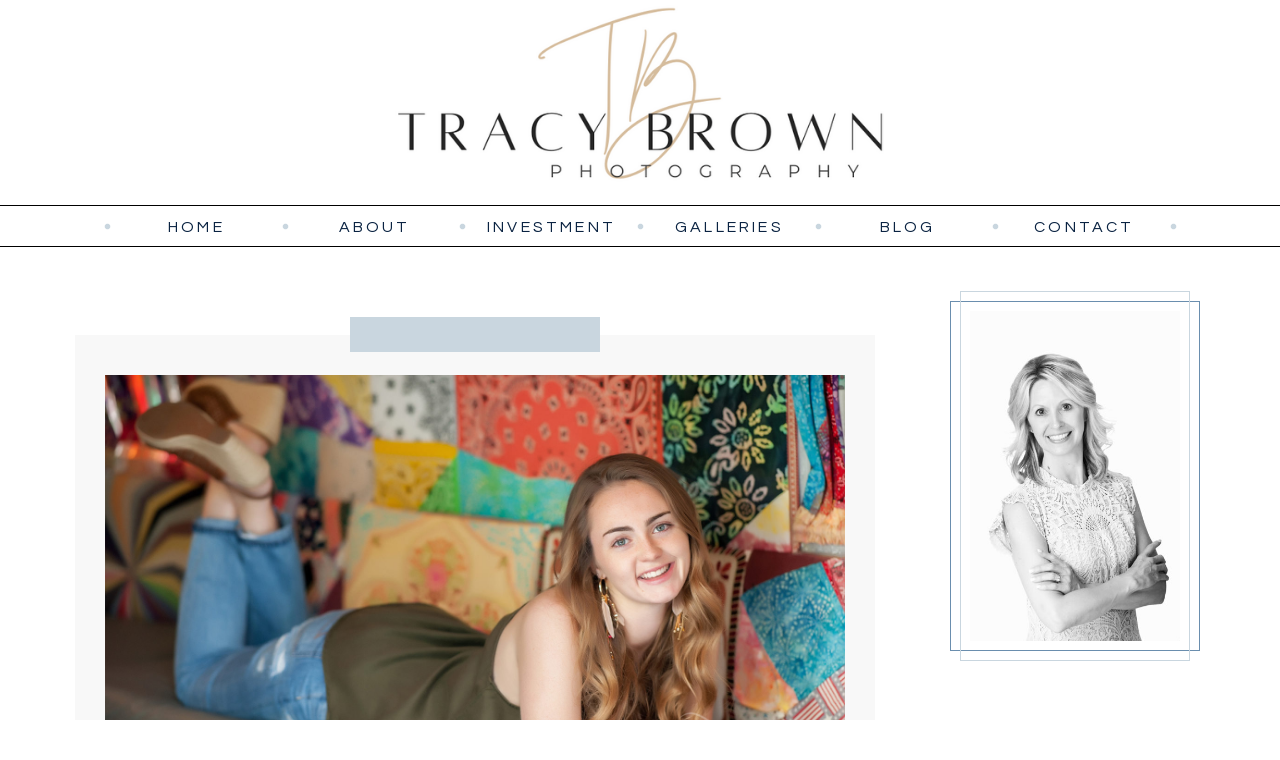

--- FILE ---
content_type: text/html; charset=UTF-8
request_url: https://tracybrownphotography.com/tag/addison/
body_size: 15181
content:
<!DOCTYPE html>
<html lang="en-US" class="d">
<head>
<link rel="stylesheet" type="text/css" href="//lib.showit.co/engine/2.6.1/showit.css" />
<title>Addison | tracybrownphotography.com</title>
<meta name='robots' content='max-image-preview:large' />

            <script data-no-defer="1" data-ezscrex="false" data-cfasync="false" data-pagespeed-no-defer data-cookieconsent="ignore">
                var ctPublicFunctions = {"_ajax_nonce":"b32f623346","_rest_nonce":"1f33fffd12","_ajax_url":"\/wp-admin\/admin-ajax.php","_rest_url":"https:\/\/tracybrownphotography.com\/wp-json\/","data__cookies_type":"native","data__ajax_type":false,"data__bot_detector_enabled":1,"data__frontend_data_log_enabled":1,"cookiePrefix":"","wprocket_detected":false,"host_url":"tracybrownphotography.com","text__ee_click_to_select":"Click to select the whole data","text__ee_original_email":"The complete one is","text__ee_got_it":"Got it","text__ee_blocked":"Blocked","text__ee_cannot_connect":"Cannot connect","text__ee_cannot_decode":"Can not decode email. Unknown reason","text__ee_email_decoder":"CleanTalk email decoder","text__ee_wait_for_decoding":"The magic is on the way!","text__ee_decoding_process":"Please wait a few seconds while we decode the contact data."}
            </script>
        
            <script data-no-defer="1" data-ezscrex="false" data-cfasync="false" data-pagespeed-no-defer data-cookieconsent="ignore">
                var ctPublic = {"_ajax_nonce":"b32f623346","settings__forms__check_internal":"0","settings__forms__check_external":"0","settings__forms__force_protection":0,"settings__forms__search_test":"0","settings__data__bot_detector_enabled":1,"settings__sfw__anti_crawler":0,"blog_home":"https:\/\/tracybrownphotography.com\/","pixel__setting":"3","pixel__enabled":false,"pixel__url":"https:\/\/moderate11-v4.cleantalk.org\/pixel\/2ed218780b37dad7a2d1cfc86e9dad2f.gif","data__email_check_before_post":"1","data__email_check_exist_post":1,"data__cookies_type":"native","data__key_is_ok":true,"data__visible_fields_required":true,"wl_brandname":"Anti-Spam by CleanTalk","wl_brandname_short":"CleanTalk","ct_checkjs_key":465772140,"emailEncoderPassKey":"4215e92f5fff558dac5f6b48b8bfb212","bot_detector_forms_excluded":"W10=","advancedCacheExists":false,"varnishCacheExists":false,"wc_ajax_add_to_cart":false}
            </script>
        <link rel='dns-prefetch' href='//fd.cleantalk.org' />
<link rel="alternate" type="application/rss+xml" title="tracybrownphotography.com &raquo; Feed" href="https://tracybrownphotography.com/feed/" />
<link rel="alternate" type="application/rss+xml" title="tracybrownphotography.com &raquo; Comments Feed" href="https://tracybrownphotography.com/comments/feed/" />
<link rel="alternate" type="application/rss+xml" title="tracybrownphotography.com &raquo; Addison Tag Feed" href="https://tracybrownphotography.com/tag/addison/feed/" />
<script type="text/javascript">
/* <![CDATA[ */
window._wpemojiSettings = {"baseUrl":"https:\/\/s.w.org\/images\/core\/emoji\/16.0.1\/72x72\/","ext":".png","svgUrl":"https:\/\/s.w.org\/images\/core\/emoji\/16.0.1\/svg\/","svgExt":".svg","source":{"concatemoji":"https:\/\/tracybrownphotography.com\/wp-includes\/js\/wp-emoji-release.min.js?ver=6.8.3"}};
/*! This file is auto-generated */
!function(s,n){var o,i,e;function c(e){try{var t={supportTests:e,timestamp:(new Date).valueOf()};sessionStorage.setItem(o,JSON.stringify(t))}catch(e){}}function p(e,t,n){e.clearRect(0,0,e.canvas.width,e.canvas.height),e.fillText(t,0,0);var t=new Uint32Array(e.getImageData(0,0,e.canvas.width,e.canvas.height).data),a=(e.clearRect(0,0,e.canvas.width,e.canvas.height),e.fillText(n,0,0),new Uint32Array(e.getImageData(0,0,e.canvas.width,e.canvas.height).data));return t.every(function(e,t){return e===a[t]})}function u(e,t){e.clearRect(0,0,e.canvas.width,e.canvas.height),e.fillText(t,0,0);for(var n=e.getImageData(16,16,1,1),a=0;a<n.data.length;a++)if(0!==n.data[a])return!1;return!0}function f(e,t,n,a){switch(t){case"flag":return n(e,"\ud83c\udff3\ufe0f\u200d\u26a7\ufe0f","\ud83c\udff3\ufe0f\u200b\u26a7\ufe0f")?!1:!n(e,"\ud83c\udde8\ud83c\uddf6","\ud83c\udde8\u200b\ud83c\uddf6")&&!n(e,"\ud83c\udff4\udb40\udc67\udb40\udc62\udb40\udc65\udb40\udc6e\udb40\udc67\udb40\udc7f","\ud83c\udff4\u200b\udb40\udc67\u200b\udb40\udc62\u200b\udb40\udc65\u200b\udb40\udc6e\u200b\udb40\udc67\u200b\udb40\udc7f");case"emoji":return!a(e,"\ud83e\udedf")}return!1}function g(e,t,n,a){var r="undefined"!=typeof WorkerGlobalScope&&self instanceof WorkerGlobalScope?new OffscreenCanvas(300,150):s.createElement("canvas"),o=r.getContext("2d",{willReadFrequently:!0}),i=(o.textBaseline="top",o.font="600 32px Arial",{});return e.forEach(function(e){i[e]=t(o,e,n,a)}),i}function t(e){var t=s.createElement("script");t.src=e,t.defer=!0,s.head.appendChild(t)}"undefined"!=typeof Promise&&(o="wpEmojiSettingsSupports",i=["flag","emoji"],n.supports={everything:!0,everythingExceptFlag:!0},e=new Promise(function(e){s.addEventListener("DOMContentLoaded",e,{once:!0})}),new Promise(function(t){var n=function(){try{var e=JSON.parse(sessionStorage.getItem(o));if("object"==typeof e&&"number"==typeof e.timestamp&&(new Date).valueOf()<e.timestamp+604800&&"object"==typeof e.supportTests)return e.supportTests}catch(e){}return null}();if(!n){if("undefined"!=typeof Worker&&"undefined"!=typeof OffscreenCanvas&&"undefined"!=typeof URL&&URL.createObjectURL&&"undefined"!=typeof Blob)try{var e="postMessage("+g.toString()+"("+[JSON.stringify(i),f.toString(),p.toString(),u.toString()].join(",")+"));",a=new Blob([e],{type:"text/javascript"}),r=new Worker(URL.createObjectURL(a),{name:"wpTestEmojiSupports"});return void(r.onmessage=function(e){c(n=e.data),r.terminate(),t(n)})}catch(e){}c(n=g(i,f,p,u))}t(n)}).then(function(e){for(var t in e)n.supports[t]=e[t],n.supports.everything=n.supports.everything&&n.supports[t],"flag"!==t&&(n.supports.everythingExceptFlag=n.supports.everythingExceptFlag&&n.supports[t]);n.supports.everythingExceptFlag=n.supports.everythingExceptFlag&&!n.supports.flag,n.DOMReady=!1,n.readyCallback=function(){n.DOMReady=!0}}).then(function(){return e}).then(function(){var e;n.supports.everything||(n.readyCallback(),(e=n.source||{}).concatemoji?t(e.concatemoji):e.wpemoji&&e.twemoji&&(t(e.twemoji),t(e.wpemoji)))}))}((window,document),window._wpemojiSettings);
/* ]]> */
</script>
<style id='wp-emoji-styles-inline-css' type='text/css'>

	img.wp-smiley, img.emoji {
		display: inline !important;
		border: none !important;
		box-shadow: none !important;
		height: 1em !important;
		width: 1em !important;
		margin: 0 0.07em !important;
		vertical-align: -0.1em !important;
		background: none !important;
		padding: 0 !important;
	}
</style>
<link rel='stylesheet' id='wp-block-library-css' href='https://tracybrownphotography.com/wp-includes/css/dist/block-library/style.min.css?ver=6.8.3' type='text/css' media='all' />
<style id='classic-theme-styles-inline-css' type='text/css'>
/*! This file is auto-generated */
.wp-block-button__link{color:#fff;background-color:#32373c;border-radius:9999px;box-shadow:none;text-decoration:none;padding:calc(.667em + 2px) calc(1.333em + 2px);font-size:1.125em}.wp-block-file__button{background:#32373c;color:#fff;text-decoration:none}
</style>
<style id='global-styles-inline-css' type='text/css'>
:root{--wp--preset--aspect-ratio--square: 1;--wp--preset--aspect-ratio--4-3: 4/3;--wp--preset--aspect-ratio--3-4: 3/4;--wp--preset--aspect-ratio--3-2: 3/2;--wp--preset--aspect-ratio--2-3: 2/3;--wp--preset--aspect-ratio--16-9: 16/9;--wp--preset--aspect-ratio--9-16: 9/16;--wp--preset--color--black: #000000;--wp--preset--color--cyan-bluish-gray: #abb8c3;--wp--preset--color--white: #ffffff;--wp--preset--color--pale-pink: #f78da7;--wp--preset--color--vivid-red: #cf2e2e;--wp--preset--color--luminous-vivid-orange: #ff6900;--wp--preset--color--luminous-vivid-amber: #fcb900;--wp--preset--color--light-green-cyan: #7bdcb5;--wp--preset--color--vivid-green-cyan: #00d084;--wp--preset--color--pale-cyan-blue: #8ed1fc;--wp--preset--color--vivid-cyan-blue: #0693e3;--wp--preset--color--vivid-purple: #9b51e0;--wp--preset--gradient--vivid-cyan-blue-to-vivid-purple: linear-gradient(135deg,rgba(6,147,227,1) 0%,rgb(155,81,224) 100%);--wp--preset--gradient--light-green-cyan-to-vivid-green-cyan: linear-gradient(135deg,rgb(122,220,180) 0%,rgb(0,208,130) 100%);--wp--preset--gradient--luminous-vivid-amber-to-luminous-vivid-orange: linear-gradient(135deg,rgba(252,185,0,1) 0%,rgba(255,105,0,1) 100%);--wp--preset--gradient--luminous-vivid-orange-to-vivid-red: linear-gradient(135deg,rgba(255,105,0,1) 0%,rgb(207,46,46) 100%);--wp--preset--gradient--very-light-gray-to-cyan-bluish-gray: linear-gradient(135deg,rgb(238,238,238) 0%,rgb(169,184,195) 100%);--wp--preset--gradient--cool-to-warm-spectrum: linear-gradient(135deg,rgb(74,234,220) 0%,rgb(151,120,209) 20%,rgb(207,42,186) 40%,rgb(238,44,130) 60%,rgb(251,105,98) 80%,rgb(254,248,76) 100%);--wp--preset--gradient--blush-light-purple: linear-gradient(135deg,rgb(255,206,236) 0%,rgb(152,150,240) 100%);--wp--preset--gradient--blush-bordeaux: linear-gradient(135deg,rgb(254,205,165) 0%,rgb(254,45,45) 50%,rgb(107,0,62) 100%);--wp--preset--gradient--luminous-dusk: linear-gradient(135deg,rgb(255,203,112) 0%,rgb(199,81,192) 50%,rgb(65,88,208) 100%);--wp--preset--gradient--pale-ocean: linear-gradient(135deg,rgb(255,245,203) 0%,rgb(182,227,212) 50%,rgb(51,167,181) 100%);--wp--preset--gradient--electric-grass: linear-gradient(135deg,rgb(202,248,128) 0%,rgb(113,206,126) 100%);--wp--preset--gradient--midnight: linear-gradient(135deg,rgb(2,3,129) 0%,rgb(40,116,252) 100%);--wp--preset--font-size--small: 13px;--wp--preset--font-size--medium: 20px;--wp--preset--font-size--large: 36px;--wp--preset--font-size--x-large: 42px;--wp--preset--spacing--20: 0.44rem;--wp--preset--spacing--30: 0.67rem;--wp--preset--spacing--40: 1rem;--wp--preset--spacing--50: 1.5rem;--wp--preset--spacing--60: 2.25rem;--wp--preset--spacing--70: 3.38rem;--wp--preset--spacing--80: 5.06rem;--wp--preset--shadow--natural: 6px 6px 9px rgba(0, 0, 0, 0.2);--wp--preset--shadow--deep: 12px 12px 50px rgba(0, 0, 0, 0.4);--wp--preset--shadow--sharp: 6px 6px 0px rgba(0, 0, 0, 0.2);--wp--preset--shadow--outlined: 6px 6px 0px -3px rgba(255, 255, 255, 1), 6px 6px rgba(0, 0, 0, 1);--wp--preset--shadow--crisp: 6px 6px 0px rgba(0, 0, 0, 1);}:where(.is-layout-flex){gap: 0.5em;}:where(.is-layout-grid){gap: 0.5em;}body .is-layout-flex{display: flex;}.is-layout-flex{flex-wrap: wrap;align-items: center;}.is-layout-flex > :is(*, div){margin: 0;}body .is-layout-grid{display: grid;}.is-layout-grid > :is(*, div){margin: 0;}:where(.wp-block-columns.is-layout-flex){gap: 2em;}:where(.wp-block-columns.is-layout-grid){gap: 2em;}:where(.wp-block-post-template.is-layout-flex){gap: 1.25em;}:where(.wp-block-post-template.is-layout-grid){gap: 1.25em;}.has-black-color{color: var(--wp--preset--color--black) !important;}.has-cyan-bluish-gray-color{color: var(--wp--preset--color--cyan-bluish-gray) !important;}.has-white-color{color: var(--wp--preset--color--white) !important;}.has-pale-pink-color{color: var(--wp--preset--color--pale-pink) !important;}.has-vivid-red-color{color: var(--wp--preset--color--vivid-red) !important;}.has-luminous-vivid-orange-color{color: var(--wp--preset--color--luminous-vivid-orange) !important;}.has-luminous-vivid-amber-color{color: var(--wp--preset--color--luminous-vivid-amber) !important;}.has-light-green-cyan-color{color: var(--wp--preset--color--light-green-cyan) !important;}.has-vivid-green-cyan-color{color: var(--wp--preset--color--vivid-green-cyan) !important;}.has-pale-cyan-blue-color{color: var(--wp--preset--color--pale-cyan-blue) !important;}.has-vivid-cyan-blue-color{color: var(--wp--preset--color--vivid-cyan-blue) !important;}.has-vivid-purple-color{color: var(--wp--preset--color--vivid-purple) !important;}.has-black-background-color{background-color: var(--wp--preset--color--black) !important;}.has-cyan-bluish-gray-background-color{background-color: var(--wp--preset--color--cyan-bluish-gray) !important;}.has-white-background-color{background-color: var(--wp--preset--color--white) !important;}.has-pale-pink-background-color{background-color: var(--wp--preset--color--pale-pink) !important;}.has-vivid-red-background-color{background-color: var(--wp--preset--color--vivid-red) !important;}.has-luminous-vivid-orange-background-color{background-color: var(--wp--preset--color--luminous-vivid-orange) !important;}.has-luminous-vivid-amber-background-color{background-color: var(--wp--preset--color--luminous-vivid-amber) !important;}.has-light-green-cyan-background-color{background-color: var(--wp--preset--color--light-green-cyan) !important;}.has-vivid-green-cyan-background-color{background-color: var(--wp--preset--color--vivid-green-cyan) !important;}.has-pale-cyan-blue-background-color{background-color: var(--wp--preset--color--pale-cyan-blue) !important;}.has-vivid-cyan-blue-background-color{background-color: var(--wp--preset--color--vivid-cyan-blue) !important;}.has-vivid-purple-background-color{background-color: var(--wp--preset--color--vivid-purple) !important;}.has-black-border-color{border-color: var(--wp--preset--color--black) !important;}.has-cyan-bluish-gray-border-color{border-color: var(--wp--preset--color--cyan-bluish-gray) !important;}.has-white-border-color{border-color: var(--wp--preset--color--white) !important;}.has-pale-pink-border-color{border-color: var(--wp--preset--color--pale-pink) !important;}.has-vivid-red-border-color{border-color: var(--wp--preset--color--vivid-red) !important;}.has-luminous-vivid-orange-border-color{border-color: var(--wp--preset--color--luminous-vivid-orange) !important;}.has-luminous-vivid-amber-border-color{border-color: var(--wp--preset--color--luminous-vivid-amber) !important;}.has-light-green-cyan-border-color{border-color: var(--wp--preset--color--light-green-cyan) !important;}.has-vivid-green-cyan-border-color{border-color: var(--wp--preset--color--vivid-green-cyan) !important;}.has-pale-cyan-blue-border-color{border-color: var(--wp--preset--color--pale-cyan-blue) !important;}.has-vivid-cyan-blue-border-color{border-color: var(--wp--preset--color--vivid-cyan-blue) !important;}.has-vivid-purple-border-color{border-color: var(--wp--preset--color--vivid-purple) !important;}.has-vivid-cyan-blue-to-vivid-purple-gradient-background{background: var(--wp--preset--gradient--vivid-cyan-blue-to-vivid-purple) !important;}.has-light-green-cyan-to-vivid-green-cyan-gradient-background{background: var(--wp--preset--gradient--light-green-cyan-to-vivid-green-cyan) !important;}.has-luminous-vivid-amber-to-luminous-vivid-orange-gradient-background{background: var(--wp--preset--gradient--luminous-vivid-amber-to-luminous-vivid-orange) !important;}.has-luminous-vivid-orange-to-vivid-red-gradient-background{background: var(--wp--preset--gradient--luminous-vivid-orange-to-vivid-red) !important;}.has-very-light-gray-to-cyan-bluish-gray-gradient-background{background: var(--wp--preset--gradient--very-light-gray-to-cyan-bluish-gray) !important;}.has-cool-to-warm-spectrum-gradient-background{background: var(--wp--preset--gradient--cool-to-warm-spectrum) !important;}.has-blush-light-purple-gradient-background{background: var(--wp--preset--gradient--blush-light-purple) !important;}.has-blush-bordeaux-gradient-background{background: var(--wp--preset--gradient--blush-bordeaux) !important;}.has-luminous-dusk-gradient-background{background: var(--wp--preset--gradient--luminous-dusk) !important;}.has-pale-ocean-gradient-background{background: var(--wp--preset--gradient--pale-ocean) !important;}.has-electric-grass-gradient-background{background: var(--wp--preset--gradient--electric-grass) !important;}.has-midnight-gradient-background{background: var(--wp--preset--gradient--midnight) !important;}.has-small-font-size{font-size: var(--wp--preset--font-size--small) !important;}.has-medium-font-size{font-size: var(--wp--preset--font-size--medium) !important;}.has-large-font-size{font-size: var(--wp--preset--font-size--large) !important;}.has-x-large-font-size{font-size: var(--wp--preset--font-size--x-large) !important;}
:where(.wp-block-post-template.is-layout-flex){gap: 1.25em;}:where(.wp-block-post-template.is-layout-grid){gap: 1.25em;}
:where(.wp-block-columns.is-layout-flex){gap: 2em;}:where(.wp-block-columns.is-layout-grid){gap: 2em;}
:root :where(.wp-block-pullquote){font-size: 1.5em;line-height: 1.6;}
</style>
<link rel='stylesheet' id='cleantalk-public-css-css' href='https://tracybrownphotography.com/wp-content/plugins/cleantalk-spam-protect/css/cleantalk-public.min.css?ver=6.64_1758576198' type='text/css' media='all' />
<link rel='stylesheet' id='cleantalk-email-decoder-css-css' href='https://tracybrownphotography.com/wp-content/plugins/cleantalk-spam-protect/css/cleantalk-email-decoder.min.css?ver=6.64_1758576198' type='text/css' media='all' />
<script type="text/javascript" src="https://tracybrownphotography.com/wp-content/plugins/cleantalk-spam-protect/js/apbct-public-bundle.min.js?ver=6.64_1758576198" id="apbct-public-bundle.min-js-js"></script>
<script type="text/javascript" src="https://fd.cleantalk.org/ct-bot-detector-wrapper.js?ver=6.64" id="ct_bot_detector-js" defer="defer" data-wp-strategy="defer"></script>
<script type="text/javascript" src="https://tracybrownphotography.com/wp-includes/js/jquery/jquery.min.js?ver=3.7.1" id="jquery-core-js"></script>
<script type="text/javascript" src="https://tracybrownphotography.com/wp-includes/js/jquery/jquery-migrate.min.js?ver=3.4.1" id="jquery-migrate-js"></script>
<script type="text/javascript" src="https://tracybrownphotography.com/wp-content/plugins/showit/public/js/showit.js?ver=1765978825" id="si-script-js"></script>
<link rel="https://api.w.org/" href="https://tracybrownphotography.com/wp-json/" /><link rel="alternate" title="JSON" type="application/json" href="https://tracybrownphotography.com/wp-json/wp/v2/tags/4" /><link rel="EditURI" type="application/rsd+xml" title="RSD" href="https://tracybrownphotography.com/xmlrpc.php?rsd" />
<style type="text/css">.recentcomments a{display:inline !important;padding:0 !important;margin:0 !important;}</style>
<meta charset="UTF-8" />
<meta name="viewport" content="width=device-width, initial-scale=1" />
<link rel="preconnect" href="https://static.showit.co" />

<link rel="preconnect" href="https://fonts.googleapis.com">
<link rel="preconnect" href="https://fonts.gstatic.com" crossorigin>
<link href="https://fonts.googleapis.com/css?family=Questrial:regular|Cormorant+Garamond:regular|Cormorant+Garamond:italic|Cormorant+Infant:regular" rel="stylesheet" type="text/css"/>
<script id="init_data" type="application/json">
{"mobile":{"w":320},"desktop":{"w":1200,"defaultTrIn":{"type":"fade"},"defaultTrOut":{"type":"fade"},"bgFillType":"color","bgColor":"#000000:0"},"sid":"nhnveazsqlmobxmc9wppqq","break":768,"assetURL":"//static.showit.co","contactFormId":"95917/212203","cfAction":"aHR0cHM6Ly9jbGllbnRzZXJ2aWNlLnNob3dpdC5jby9jb250YWN0Zm9ybQ==","sgAction":"aHR0cHM6Ly9jbGllbnRzZXJ2aWNlLnNob3dpdC5jby9zb2NpYWxncmlk","blockData":[{"slug":"logo-header","visible":"a","states":[],"d":{"h":200,"w":1200,"bgFillType":"color","bgColor":"#FFFFFF","bgMediaType":"none"},"m":{"h":150,"w":320,"bgFillType":"color","bgColor":"#FFFFFF","bgMediaType":"none"}},{"slug":"nav-bar","visible":"d","states":[],"d":{"h":51,"w":1200,"locking":{"side":"st"},"bgFillType":"color","bgColor":"#FFFFFF","bgMediaType":"none"},"m":{"h":200,"w":320,"bgFillType":"color","bgColor":"#FFFFFF","bgMediaType":"none"}},{"slug":"sidebar","visible":"d","states":[],"d":{"h":2,"w":1200,"bgFillType":"color","bgColor":"#ffffff","bgMediaType":"none"},"m":{"h":200,"w":320,"bgFillType":"color","bgColor":"#FFFFFF","bgMediaType":"none"},"wpPostLookup":true},{"slug":"blog","visible":"a","states":[],"d":{"h":817,"w":1200,"nature":"dH","bgFillType":"color","bgColor":"#ffffff","bgMediaType":"none"},"m":{"h":465,"w":320,"nature":"dH","bgFillType":"color","bgColor":"colors-7","bgMediaType":"none"}},{"slug":"pagination","visible":"a","states":[],"d":{"h":50,"w":1200,"bgFillType":"color","bgColor":"#FFFFFF","bgMediaType":"none"},"m":{"h":81,"w":320,"bgFillType":"color","bgColor":"#FFFFFF","bgMediaType":"none"}},{"slug":"instagram","visible":"a","states":[],"d":{"h":330,"w":1200,"bgFillType":"color","bgColor":"#ffffff","bgMediaType":"none"},"m":{"h":162,"w":320,"bgFillType":"color","bgColor":"#FFFFFF","bgMediaType":"none"}},{"slug":"footer","visible":"a","states":[],"d":{"h":256,"w":1200,"bgFillType":"color","bgColor":"#FFFFFF","bgMediaType":"none"},"m":{"h":750,"w":320,"bgFillType":"color","bgColor":"#FFFFFF","bgMediaType":"none"}},{"slug":"mobile-nav","visible":"m","states":[],"d":{"h":200,"w":1200,"bgFillType":"color","bgColor":"colors-7","bgMediaType":"none"},"m":{"h":530,"w":320,"locking":{"side":"t"},"nature":"wH","bgFillType":"color","bgColor":"colors-7","bgMediaType":"none"}}],"elementData":[{"type":"icon","visible":"m","id":"logo-header_0","blockId":"logo-header","m":{"x":270,"y":0,"w":50,"h":50,"a":0},"d":{"x":550,"y":112,"w":100,"h":100,"a":0},"pc":[{"type":"show","block":"mobile-nav"}]},{"type":"graphic","visible":"a","id":"logo-header_1","blockId":"logo-header","m":{"x":22,"y":6,"w":276,"h":173,"a":0},"d":{"x":346,"y":-59,"w":509,"h":381,"a":0},"c":{"key":"nq6BoZ-7SCuETGyvT04S7A/95917/tbp-camelcolor.png","aspect_ratio":1.75}},{"type":"icon","visible":"a","id":"nav-bar_0","blockId":"nav-bar","m":{"x":135,"y":75,"w":50,"h":50,"a":0},"d":{"x":1130,"y":17,"w":7,"h":7,"a":0}},{"type":"text","visible":"a","id":"nav-bar_1","blockId":"nav-bar","m":{"x":109,"y":91,"w":102.60000000000001,"h":19,"a":0},"d":{"x":976,"y":15,"w":137,"h":22,"a":0}},{"type":"icon","visible":"a","id":"nav-bar_2","blockId":"nav-bar","m":{"x":135,"y":75,"w":50,"h":50,"a":0},"d":{"x":952,"y":17,"w":7,"h":7,"a":0}},{"type":"text","visible":"a","id":"nav-bar_3","blockId":"nav-bar","m":{"x":109,"y":91,"w":102.60000000000001,"h":19,"a":0},"d":{"x":799,"y":15,"w":137,"h":22,"a":0}},{"type":"icon","visible":"a","id":"nav-bar_4","blockId":"nav-bar","m":{"x":135,"y":75,"w":50,"h":50,"a":0},"d":{"x":775,"y":17,"w":7,"h":7,"a":0}},{"type":"text","visible":"a","id":"nav-bar_5","blockId":"nav-bar","m":{"x":109,"y":91,"w":102.60000000000001,"h":19,"a":0},"d":{"x":621,"y":15,"w":137,"h":22,"a":0}},{"type":"icon","visible":"a","id":"nav-bar_6","blockId":"nav-bar","m":{"x":135,"y":75,"w":50,"h":50,"a":0},"d":{"x":597,"y":17,"w":7,"h":7,"a":0}},{"type":"text","visible":"a","id":"nav-bar_7","blockId":"nav-bar","m":{"x":109,"y":91,"w":102.60000000000001,"h":19,"a":0},"d":{"x":443,"y":15,"w":137,"h":22,"a":0}},{"type":"icon","visible":"a","id":"nav-bar_8","blockId":"nav-bar","m":{"x":135,"y":75,"w":50,"h":50,"a":0},"d":{"x":419,"y":17,"w":7,"h":7,"a":0}},{"type":"text","visible":"a","id":"nav-bar_9","blockId":"nav-bar","m":{"x":109,"y":91,"w":102.60000000000001,"h":19,"a":0},"d":{"x":266,"y":15,"w":137,"h":22,"a":0}},{"type":"icon","visible":"a","id":"nav-bar_10","blockId":"nav-bar","m":{"x":135,"y":75,"w":50,"h":50,"a":0},"d":{"x":242,"y":17,"w":7,"h":7,"a":0}},{"type":"text","visible":"a","id":"nav-bar_11","blockId":"nav-bar","m":{"x":109,"y":91,"w":102.60000000000001,"h":19,"a":0},"d":{"x":88,"y":15,"w":137,"h":22,"a":0}},{"type":"icon","visible":"a","id":"nav-bar_12","blockId":"nav-bar","m":{"x":135,"y":75,"w":50,"h":50,"a":0},"d":{"x":64,"y":17,"w":7,"h":7,"a":0}},{"type":"simple","visible":"a","id":"nav-bar_13","blockId":"nav-bar","m":{"x":48,"y":30,"w":224,"h":140,"a":0},"d":{"x":0,"y":46,"w":1200,"h":1,"a":0,"lockH":"s"}},{"type":"simple","visible":"a","id":"nav-bar_14","blockId":"nav-bar","m":{"x":48,"y":30,"w":224,"h":140,"a":0},"d":{"x":0,"y":5,"w":1200,"h":1,"a":0,"lockH":"s"}},{"type":"simple","visible":"d","id":"sidebar_0","blockId":"sidebar","m":{"x":48,"y":30,"w":224,"h":140,"a":0},"d":{"x":910,"y":10,"w":250,"h":748,"a":0}},{"type":"simple","visible":"d","id":"sidebar_1","blockId":"sidebar","m":{"x":48,"y":30,"w":224,"h":140,"a":0},"d":{"x":937,"y":684,"w":196,"h":26,"a":0}},{"type":"text","visible":"d","id":"sidebar_2","blockId":"sidebar","m":{"x":103,"y":91,"w":114,"h":19,"a":0},"d":{"x":942,"y":686,"w":187,"h":23,"a":0}},{"type":"text","visible":"d","id":"sidebar_3","blockId":"sidebar","m":{"x":112,"y":437,"w":96,"h":16,"a":0},"d":{"x":933,"y":611,"w":204,"h":18,"a":0}},{"type":"text","visible":"d","id":"sidebar_4","blockId":"sidebar","m":{"x":112,"y":398,"w":96,"h":16,"a":0},"d":{"x":929,"y":579,"w":213,"h":18,"a":0}},{"type":"text","visible":"d","id":"sidebar_5","blockId":"sidebar","m":{"x":112,"y":418,"w":96,"h":16,"a":0},"d":{"x":960,"y":547,"w":151,"h":18,"a":0}},{"type":"text","visible":"d","id":"sidebar_6","blockId":"sidebar","m":{"x":112,"y":379,"w":96,"h":16,"a":0},"d":{"x":979,"y":515,"w":112,"h":18,"a":0}},{"type":"text","visible":"d","id":"sidebar_7","blockId":"sidebar","m":{"x":129,"y":357,"w":63,"h":15,"a":0},"d":{"x":959,"y":457,"w":152,"h":46,"a":0}},{"type":"simple","visible":"d","id":"sidebar_8","blockId":"sidebar","m":{"x":48,"y":30,"w":224,"h":140,"a":0},"d":{"x":910,"y":50,"w":250,"h":350,"a":0}},{"type":"simple","visible":"d","id":"sidebar_9","blockId":"sidebar","m":{"x":48,"y":30,"w":224,"h":140,"a":0},"d":{"x":920,"y":40,"w":230,"h":370,"a":0}},{"type":"graphic","visible":"d","id":"sidebar_10","blockId":"sidebar","m":{"x":114,"y":30,"w":93,"h":140,"a":0},"d":{"x":930,"y":60,"w":210,"h":330,"a":0},"c":{"key":"hKROaJXgRKagHa4FFwQidg/95917/1025-white_bw.jpg","aspect_ratio":0.66676}},{"type":"simple","visible":"a","id":"blog_0","blockId":"blog","m":{"x":17,"y":46,"w":286,"h":383,"a":0},"d":{"x":35,"y":82,"w":800,"h":700,"a":0}},{"type":"simple","visible":"a","id":"blog_1","blockId":"blog","m":{"x":98,"y":409,"w":125,"h":40,"a":0},"d":{"x":357,"y":765,"w":157,"h":35,"a":0}},{"type":"text","visible":"a","id":"blog_2","blockId":"blog","m":{"x":108,"y":420,"w":105,"h":19,"a":0},"d":{"x":362,"y":772,"w":147,"h":22,"a":0}},{"type":"text","visible":"d","id":"blog_3","blockId":"blog","m":{"x":20,"y":369,"w":280,"h":20,"a":0},"d":{"x":135,"y":717,"w":600,"h":28,"a":0}},{"type":"text","visible":"a","id":"blog_4","blockId":"blog","m":{"x":27,"y":307,"w":266,"h":82,"a":0},"d":{"x":102,"y":600,"w":667,"h":99,"a":0}},{"type":"graphic","visible":"a","id":"blog_5","blockId":"blog","m":{"x":27,"y":90,"w":266,"h":200,"a":0,"gs":{"s":30}},"d":{"x":65,"y":122,"w":740,"h":460,"a":0,"gs":{"s":50}},"c":{"key":"JXSHWOnLR_u4WTEXjrAvPQ/95917/travel_stock_image.jpg","aspect_ratio":1.70455}},{"type":"simple","visible":"a","id":"blog_6","blockId":"blog","m":{"x":48,"y":27,"w":225,"h":40,"a":0},"d":{"x":310,"y":64,"w":250,"h":35,"a":0}},{"type":"text","visible":"a","id":"pagination_0","blockId":"pagination","m":{"x":4,"y":30,"w":149,"h":22,"a":0},"d":{"x":35,"y":13,"w":174,"h":24,"a":0}},{"type":"text","visible":"a","id":"pagination_1","blockId":"pagination","m":{"x":167,"y":30,"w":149,"h":22,"a":0},"d":{"x":661,"y":13,"w":174,"h":24,"a":0}},{"type":"simple","visible":"d","id":"instagram_0","blockId":"instagram","m":{"x":244,"y":370,"w":224,"h":140,"a":0},"d":{"x":75,"y":45,"w":1050,"h":240,"a":0}},{"type":"simple","visible":"d","id":"instagram_1","blockId":"instagram","m":{"x":243,"y":354,"w":224,"h":140,"a":0},"d":{"x":65,"y":55,"w":1070,"h":220,"a":0}},{"type":"graphic","visible":"a","id":"instagram_3","blockId":"instagram","m":{"x":245,"y":44,"w":75,"h":75,"a":0},"d":{"x":915,"y":65,"w":200,"h":200,"a":0},"c":{"key":"X6ILuIjmSGCdGGrgslM95g/95917/tbp7372.jpg","aspect_ratio":1.50282}},{"type":"graphic","visible":"a","id":"instagram_4","blockId":"instagram","m":{"x":200,"y":44,"w":75,"h":75,"a":0},"d":{"x":708,"y":65,"w":200,"h":200,"a":0},"c":{"key":"GLQk5P54Tpu6IZsxDHlZrA/95917/harriet.jpg","aspect_ratio":0.7095}},{"type":"graphic","visible":"a","id":"instagram_5","blockId":"instagram","m":{"x":123,"y":44,"w":75,"h":75,"a":0},"d":{"x":501,"y":65,"w":200,"h":200,"a":0,"gs":{"s":65}},"c":{"key":"bd_v0E-1TCif0ULUSNG2iA/95917/tbp1468-2-ps.jpg","aspect_ratio":0.66541}},{"type":"graphic","visible":"a","id":"instagram_6","blockId":"instagram","m":{"x":46,"y":44,"w":75,"h":75,"a":0},"d":{"x":293,"y":65,"w":200,"h":200,"a":0},"c":{"key":"pJMqp1-CQoSVrO-bgCVebA/95917/blackhatsquared.jpg","aspect_ratio":1}},{"type":"graphic","visible":"a","id":"instagram_7","blockId":"instagram","m":{"x":-5,"y":44,"w":75,"h":75,"a":0},"d":{"x":86,"y":65,"w":200,"h":200,"a":0,"gs":{"s":25}},"c":{"key":"PkwxyRfVTaO9PitUgZRfoA/95917/tbp_9537-ps-bwpaintedfix-24x32.jpg","aspect_ratio":0.75007}},{"type":"simple","visible":"d","id":"instagram_8","blockId":"instagram","m":{"x":48,"y":48,"w":224,"h":66,"a":0},"d":{"x":390,"y":121,"w":420,"h":88,"a":0}},{"type":"simple","visible":"a","id":"instagram_9","blockId":"instagram","m":{"x":29,"y":58,"w":258,"h":46,"a":0},"d":{"x":396,"y":131,"w":410,"h":68,"a":0}},{"type":"text","visible":"a","id":"instagram_10","blockId":"instagram","m":{"x":16,"y":60,"w":187,"h":43,"a":0},"d":{"x":334,"y":160,"w":535,"h":23,"a":0}},{"type":"simple","visible":"m","id":"instagram_12","blockId":"instagram","m":{"x":0,"y":5,"w":320,"h":1,"a":0},"d":{"x":360,"y":99,"w":480,"h":132,"a":0}},{"type":"text","visible":"a","id":"footer_0","blockId":"footer","m":{"x":8,"y":727,"w":304,"h":11,"a":0},"d":{"x":386,"y":229,"w":428,"h":14,"a":0}},{"type":"simple","visible":"d","id":"footer_1","blockId":"footer","m":{"x":65,"y":670,"w":191,"h":19,"a":0},"d":{"x":1159,"y":5,"w":37,"h":181,"a":0,"lockH":"r"}},{"type":"simple","visible":"d","id":"footer_2","blockId":"footer","m":{"x":38,"y":560,"w":224,"h":140,"a":0},"d":{"x":1160,"y":176,"w":35,"h":35,"a":45,"lockH":"r"}},{"type":"text","visible":"a","id":"footer_3","blockId":"footer","m":{"x":65,"y":670,"w":191,"h":19,"a":0},"d":{"x":1109,"y":75,"w":138,"h":22,"a":90,"lockH":"r"}},{"type":"graphic","visible":"a","id":"footer_4","blockId":"footer","m":{"x":58,"y":495,"w":204,"h":129,"a":0},"d":{"x":914,"y":61,"w":203,"h":135,"a":0},"c":{"key":"JXSHWOnLR_u4WTEXjrAvPQ/95917/travel_stock_image.jpg","aspect_ratio":1.70455}},{"type":"simple","visible":"a","id":"footer_5","blockId":"footer","m":{"x":68,"y":505,"w":184,"h":109,"a":0},"d":{"x":924,"y":87,"w":183,"h":84,"a":0}},{"type":"simple","visible":"a","id":"footer_6","blockId":"footer","m":{"x":78,"y":515,"w":164,"h":89,"a":0},"d":{"x":934,"y":97,"w":163,"h":64,"a":0}},{"type":"simple","visible":"a","id":"footer_7","blockId":"footer","m":{"x":35,"y":440,"w":250,"h":1,"a":0},"d":{"x":833,"y":53,"w":1,"h":150,"a":0}},{"type":"text","visible":"a","id":"footer_8","blockId":"footer","m":{"x":32,"y":361,"w":257,"h":29,"a":0},"d":{"x":523,"y":171,"w":154,"h":21,"a":0}},{"type":"text","visible":"a","id":"footer_9","blockId":"footer","m":{"x":25,"y":312,"w":271,"h":63,"a":0},"d":{"x":417,"y":106,"w":367,"h":65,"a":0}},{"type":"simple","visible":"a","id":"footer_10","blockId":"footer","m":{"x":35,"y":255,"w":250,"h":1,"a":0},"d":{"x":366,"y":53,"w":1,"h":150,"a":0}},{"type":"icon","visible":"a","id":"footer_11","blockId":"footer","m":{"x":181,"y":171,"w":33,"h":36,"a":0},"d":{"x":149,"y":217,"w":44,"h":38,"a":0,"lockH":"l"}},{"type":"icon","visible":"a","id":"footer_12","blockId":"footer","m":{"x":148,"y":175,"w":24,"h":28,"a":0},"d":{"x":75,"y":219,"w":44,"h":37,"a":0,"lockH":"l"}},{"type":"icon","visible":"a","id":"footer_13","blockId":"footer","m":{"x":107,"y":171,"w":35,"h":36,"a":0},"d":{"x":8,"y":212,"w":37,"h":49,"a":0,"lockH":"l"}},{"type":"text","visible":"a","id":"footer_14","blockId":"footer","m":{"x":53,"y":40,"w":215,"h":118,"a":0},"d":{"x":41,"y":62,"w":277,"h":133,"a":0}},{"type":"simple","visible":"a","id":"footer_15","blockId":"footer","m":{"x":48,"y":114,"w":224,"h":23,"a":0},"d":{"x":87,"y":146,"w":123,"h":26,"a":0}},{"type":"simple","visible":"a","id":"footer_16","blockId":"footer","m":{"x":48,"y":139,"w":224,"h":19,"a":0},"d":{"x":45,"y":171,"w":283,"h":22,"a":0}},{"type":"simple","visible":"a","id":"footer_17","blockId":"footer","m":{"x":0,"y":5,"w":320,"h":1,"a":0},"d":{"x":0,"y":5,"w":1200,"h":1,"a":0,"lockH":"s"}},{"type":"text","visible":"a","id":"footer_18","blockId":"footer","m":{"x":124,"y":560,"w":113,"h":21,"a":0},"d":{"x":973,"y":114,"w":124,"h":23,"a":0}},{"type":"icon","visible":"a","id":"mobile-nav_0","blockId":"mobile-nav","m":{"x":176,"y":451,"w":20,"h":20,"a":0},"d":{"x":55,"y":235,"w":20,"h":20,"a":0,"lockH":"l"}},{"type":"icon","visible":"a","id":"mobile-nav_1","blockId":"mobile-nav","m":{"x":141,"y":451,"w":20,"h":20,"a":0},"d":{"x":27,"y":235,"w":20,"h":20,"a":0,"lockH":"l"}},{"type":"icon","visible":"a","id":"mobile-nav_2","blockId":"mobile-nav","m":{"x":111,"y":451,"w":20,"h":20,"a":0},"d":{"x":-1,"y":235,"w":20,"h":20,"a":0,"lockH":"l"}},{"type":"text","visible":"a","id":"mobile-nav_3","blockId":"mobile-nav","m":{"x":107,"y":386,"w":107,"h":18,"a":0},"d":{"x":1093,"y":84,"w":38,"h":26,"a":0},"pc":[{"type":"hide","block":"mobile-nav"}]},{"type":"text","visible":"a","id":"mobile-nav_4","blockId":"mobile-nav","m":{"x":107,"y":340,"w":107,"h":18,"a":0},"d":{"x":983,"y":84,"w":65,"h":26,"a":0},"pc":[{"type":"hide","block":"mobile-nav"}]},{"type":"text","visible":"a","id":"mobile-nav_5","blockId":"mobile-nav","m":{"x":107,"y":295,"w":107,"h":18,"a":0},"d":{"x":885,"y":84,"w":60,"h":26,"a":0},"pc":[{"type":"hide","block":"mobile-nav"}]},{"type":"text","visible":"a","id":"mobile-nav_6","blockId":"mobile-nav","m":{"x":107,"y":249,"w":107,"h":18,"a":0},"d":{"x":795,"y":84,"w":52,"h":26,"a":0},"pc":[{"type":"hide","block":"mobile-nav"}]},{"type":"text","visible":"a","id":"mobile-nav_7","blockId":"mobile-nav","m":{"x":107,"y":204,"w":107,"h":18,"a":0},"d":{"x":795,"y":84,"w":52,"h":26,"a":0},"pc":[{"type":"hide","block":"mobile-nav"}]},{"type":"text","visible":"a","id":"mobile-nav_8","blockId":"mobile-nav","m":{"x":107,"y":158,"w":107,"h":18,"a":0},"d":{"x":705,"y":84,"w":52,"h":26,"a":0},"pc":[{"type":"hide","block":"mobile-nav"}]},{"type":"icon","visible":"m","id":"mobile-nav_9","blockId":"mobile-nav","m":{"x":281,"y":3,"w":37,"h":37,"a":0},"d":{"x":1161,"y":37,"w":35,"h":35,"a":0},"pc":[{"type":"hide","block":"mobile-nav"}]}]}
</script>
<link
rel="stylesheet"
type="text/css"
href="https://cdnjs.cloudflare.com/ajax/libs/animate.css/3.4.0/animate.min.css"
/>


<script src="//lib.showit.co/engine/2.6.1/showit-lib.min.js"></script>
<script src="//lib.showit.co/engine/2.6.1/showit.min.js"></script>
<script>

function initPage(){

}
</script>

<style id="si-page-css">
html.m {background-color:rgba(0,0,0,0);}
html.d {background-color:rgba(0,0,0,0);}
.d .se:has(.st-primary) {border-radius:10px;box-shadow:none;opacity:1;overflow:hidden;}
.d .st-primary {padding:10px 14px 10px 14px;border-width:0px;border-color:rgba(117,118,121,1);background-color:rgba(10,35,66,1);background-image:none;border-radius:inherit;transition-duration:0.5s;}
.d .st-primary span {color:rgba(255,255,255,1);font-family:'Questrial';font-weight:400;font-style:normal;font-size:16px;text-align:center;text-transform:uppercase;letter-spacing:0.2em;line-height:1.5;transition-duration:0.5s;}
.d .se:has(.st-primary:hover), .d .se:has(.trigger-child-hovers:hover .st-primary) {}
.d .st-primary.se-button:hover, .d .trigger-child-hovers:hover .st-primary.se-button {background-color:rgba(10,35,66,1);background-image:none;transition-property:background-color,background-image;}
.d .st-primary.se-button:hover span, .d .trigger-child-hovers:hover .st-primary.se-button span {}
.m .se:has(.st-primary) {border-radius:10px;box-shadow:none;opacity:1;overflow:hidden;}
.m .st-primary {padding:10px 14px 10px 14px;border-width:0px;border-color:rgba(117,118,121,1);background-color:rgba(10,35,66,1);background-image:none;border-radius:inherit;}
.m .st-primary span {color:rgba(255,255,255,1);font-family:'Questrial';font-weight:400;font-style:normal;font-size:14px;text-align:center;text-transform:uppercase;letter-spacing:0.2em;line-height:1.5;}
.d .se:has(.st-secondary) {border-radius:10px;box-shadow:none;opacity:1;overflow:hidden;}
.d .st-secondary {padding:10px 14px 10px 14px;border-width:2px;border-color:rgba(10,35,66,1);background-color:rgba(0,0,0,0);background-image:none;border-radius:inherit;transition-duration:0.5s;}
.d .st-secondary span {color:rgba(10,35,66,1);font-family:'Questrial';font-weight:400;font-style:normal;font-size:16px;text-align:center;text-transform:uppercase;letter-spacing:0.2em;line-height:1.5;transition-duration:0.5s;}
.d .se:has(.st-secondary:hover), .d .se:has(.trigger-child-hovers:hover .st-secondary) {}
.d .st-secondary.se-button:hover, .d .trigger-child-hovers:hover .st-secondary.se-button {border-color:rgba(10,35,66,0.7);background-color:rgba(0,0,0,0);background-image:none;transition-property:border-color,background-color,background-image;}
.d .st-secondary.se-button:hover span, .d .trigger-child-hovers:hover .st-secondary.se-button span {color:rgba(10,35,66,0.7);transition-property:color;}
.m .se:has(.st-secondary) {border-radius:10px;box-shadow:none;opacity:1;overflow:hidden;}
.m .st-secondary {padding:10px 14px 10px 14px;border-width:2px;border-color:rgba(10,35,66,1);background-color:rgba(0,0,0,0);background-image:none;border-radius:inherit;}
.m .st-secondary span {color:rgba(10,35,66,1);font-family:'Questrial';font-weight:400;font-style:normal;font-size:14px;text-align:center;text-transform:uppercase;letter-spacing:0.2em;line-height:1.5;}
.d .st-d-title,.d .se-wpt h1 {color:rgba(106,142,174,1);line-height:1.2;letter-spacing:0em;font-size:60px;text-align:center;font-family:'Cormorant Infant';font-weight:400;font-style:normal;}
.d .se-wpt h1 {margin-bottom:30px;}
.d .st-d-title.se-rc a {color:rgba(106,142,174,1);}
.d .st-d-title.se-rc a:hover {text-decoration:underline;color:rgba(106,142,174,1);opacity:0.8;}
.m .st-m-title,.m .se-wpt h1 {color:rgba(106,142,174,1);line-height:1.2;letter-spacing:0em;font-size:42px;text-align:center;font-family:'Cormorant Infant';font-weight:400;font-style:normal;}
.m .se-wpt h1 {margin-bottom:20px;}
.m .st-m-title.se-rc a {color:rgba(106,142,174,1);}
.m .st-m-title.se-rc a:hover {text-decoration:underline;color:rgba(106,142,174,1);opacity:0.8;}
.d .st-d-heading,.d .se-wpt h2 {color:rgba(201,214,223,1);line-height:1.4;letter-spacing:0em;font-size:36px;text-align:center;font-family:'Cormorant Garamond';font-weight:400;font-style:italic;}
.d .se-wpt h2 {margin-bottom:24px;}
.d .st-d-heading.se-rc a {color:rgba(201,214,223,1);}
.d .st-d-heading.se-rc a:hover {text-decoration:underline;color:rgba(201,214,223,1);opacity:0.8;}
.m .st-m-heading,.m .se-wpt h2 {color:rgba(201,214,223,1);line-height:1.4;letter-spacing:0em;font-size:30px;text-align:center;font-family:'Cormorant Garamond';font-weight:400;font-style:italic;}
.m .se-wpt h2 {margin-bottom:20px;}
.m .st-m-heading.se-rc a {color:rgba(201,214,223,1);}
.m .st-m-heading.se-rc a:hover {text-decoration:underline;color:rgba(201,214,223,1);opacity:0.8;}
.d .st-d-subheading,.d .se-wpt h3 {color:rgba(10,35,66,1);text-transform:uppercase;line-height:1.5;letter-spacing:0.2em;font-size:16px;text-align:center;font-family:'Questrial';font-weight:400;font-style:normal;}
.d .se-wpt h3 {margin-bottom:18px;}
.d .st-d-subheading.se-rc a {color:rgba(10,35,66,1);}
.d .st-d-subheading.se-rc a:hover {text-decoration:underline;color:rgba(10,35,66,1);opacity:0.8;}
.m .st-m-subheading,.m .se-wpt h3 {color:rgba(10,35,66,1);text-transform:uppercase;line-height:1.5;letter-spacing:0.2em;font-size:14px;text-align:center;font-family:'Questrial';font-weight:400;font-style:normal;}
.m .se-wpt h3 {margin-bottom:18px;}
.m .st-m-subheading.se-rc a {color:rgba(10,35,66,1);}
.m .st-m-subheading.se-rc a:hover {text-decoration:underline;color:rgba(10,35,66,1);opacity:0.8;}
.d .st-d-paragraph {color:rgba(117,118,121,1);line-height:1.5;letter-spacing:0em;font-size:18px;text-align:justify;font-family:'Cormorant Garamond';font-weight:400;font-style:normal;}
.d .se-wpt p {margin-bottom:16px;}
.d .st-d-paragraph.se-rc a {color:rgba(117,118,121,1);}
.d .st-d-paragraph.se-rc a:hover {text-decoration:underline;color:rgba(117,118,121,1);opacity:0.8;}
.m .st-m-paragraph {color:rgba(117,118,121,1);line-height:1.5;letter-spacing:0em;font-size:16px;text-align:justify;font-family:'Cormorant Garamond';font-weight:400;font-style:normal;}
.m .se-wpt p {margin-bottom:16px;}
.m .st-m-paragraph.se-rc a {color:rgba(117,118,121,1);}
.m .st-m-paragraph.se-rc a:hover {text-decoration:underline;color:rgba(117,118,121,1);opacity:0.8;}
.m .sib-logo-header {height:150px;}
.d .sib-logo-header {height:200px;}
.m .sib-logo-header .ss-bg {background-color:rgba(255,255,255,1);}
.d .sib-logo-header .ss-bg {background-color:rgba(255,255,255,1);}
.d .sie-logo-header_0 {left:550px;top:112px;width:100px;height:100px;display:none;}
.m .sie-logo-header_0 {left:270px;top:0px;width:50px;height:50px;}
.d .sie-logo-header_0 svg {fill:rgba(106,142,174,1);}
.m .sie-logo-header_0 svg {fill:rgba(10,35,66,1);}
.d .sie-logo-header_1 {left:346px;top:-59px;width:509px;height:381px;}
.m .sie-logo-header_1 {left:22px;top:6px;width:276px;height:173px;}
.d .sie-logo-header_1 .se-img {background-repeat:no-repeat;background-size:cover;background-position:50% 50%;border-radius:inherit;}
.m .sie-logo-header_1 .se-img {background-repeat:no-repeat;background-size:cover;background-position:50% 50%;border-radius:inherit;}
.sib-nav-bar {z-index:15;}
.m .sib-nav-bar {height:200px;display:none;}
.d .sib-nav-bar {height:51px;}
.m .sib-nav-bar .ss-bg {background-color:rgba(255,255,255,1);}
.d .sib-nav-bar .ss-bg {background-color:rgba(255,255,255,1);}
.d .sie-nav-bar_0 {left:1130px;top:17px;width:7px;height:7px;}
.m .sie-nav-bar_0 {left:135px;top:75px;width:50px;height:50px;}
.d .sie-nav-bar_0 svg {fill:rgba(201,214,223,1);}
.m .sie-nav-bar_0 svg {fill:rgba(106,142,174,1);}
.d .sie-nav-bar_1:hover {opacity:1;transition-duration:0.3s;transition-property:opacity;}
.m .sie-nav-bar_1:hover {opacity:1;transition-duration:0.3s;transition-property:opacity;}
.d .sie-nav-bar_1 {left:976px;top:15px;width:137px;height:22px;transition-duration:0.3s;transition-property:opacity;}
.m .sie-nav-bar_1 {left:109px;top:91px;width:102.60000000000001px;height:19px;transition-duration:0.3s;transition-property:opacity;}
.d .sie-nav-bar_1-text:hover {color:rgba(201,214,223,1);}
.m .sie-nav-bar_1-text:hover {color:rgba(201,214,223,1);}
.d .sie-nav-bar_1-text {transition-duration:0.5s;transition-property:color;}
.m .sie-nav-bar_1-text {transition-duration:0.5s;transition-property:color;}
.d .sie-nav-bar_2 {left:952px;top:17px;width:7px;height:7px;}
.m .sie-nav-bar_2 {left:135px;top:75px;width:50px;height:50px;}
.d .sie-nav-bar_2 svg {fill:rgba(201,214,223,1);}
.m .sie-nav-bar_2 svg {fill:rgba(106,142,174,1);}
.d .sie-nav-bar_3:hover {opacity:1;transition-duration:0.3s;transition-property:opacity;}
.m .sie-nav-bar_3:hover {opacity:1;transition-duration:0.3s;transition-property:opacity;}
.d .sie-nav-bar_3 {left:799px;top:15px;width:137px;height:22px;transition-duration:0.3s;transition-property:opacity;}
.m .sie-nav-bar_3 {left:109px;top:91px;width:102.60000000000001px;height:19px;transition-duration:0.3s;transition-property:opacity;}
.d .sie-nav-bar_3-text:hover {color:rgba(201,214,223,1);}
.m .sie-nav-bar_3-text:hover {color:rgba(201,214,223,1);}
.d .sie-nav-bar_3-text {transition-duration:0.5s;transition-property:color;}
.m .sie-nav-bar_3-text {transition-duration:0.5s;transition-property:color;}
.d .sie-nav-bar_4 {left:775px;top:17px;width:7px;height:7px;}
.m .sie-nav-bar_4 {left:135px;top:75px;width:50px;height:50px;}
.d .sie-nav-bar_4 svg {fill:rgba(201,214,223,1);}
.m .sie-nav-bar_4 svg {fill:rgba(106,142,174,1);}
.d .sie-nav-bar_5:hover {opacity:1;transition-duration:0.3s;transition-property:opacity;}
.m .sie-nav-bar_5:hover {opacity:1;transition-duration:0.3s;transition-property:opacity;}
.d .sie-nav-bar_5 {left:621px;top:15px;width:137px;height:22px;transition-duration:0.3s;transition-property:opacity;}
.m .sie-nav-bar_5 {left:109px;top:91px;width:102.60000000000001px;height:19px;transition-duration:0.3s;transition-property:opacity;}
.d .sie-nav-bar_5-text:hover {color:rgba(201,214,223,1);}
.m .sie-nav-bar_5-text:hover {color:rgba(201,214,223,1);}
.d .sie-nav-bar_5-text {transition-duration:0.5s;transition-property:color;}
.m .sie-nav-bar_5-text {transition-duration:0.5s;transition-property:color;}
.d .sie-nav-bar_6 {left:597px;top:17px;width:7px;height:7px;}
.m .sie-nav-bar_6 {left:135px;top:75px;width:50px;height:50px;}
.d .sie-nav-bar_6 svg {fill:rgba(201,214,223,1);}
.m .sie-nav-bar_6 svg {fill:rgba(106,142,174,1);}
.d .sie-nav-bar_7:hover {opacity:1;transition-duration:0.3s;transition-property:opacity;}
.m .sie-nav-bar_7:hover {opacity:1;transition-duration:0.3s;transition-property:opacity;}
.d .sie-nav-bar_7 {left:443px;top:15px;width:137px;height:22px;transition-duration:0.3s;transition-property:opacity;}
.m .sie-nav-bar_7 {left:109px;top:91px;width:102.60000000000001px;height:19px;transition-duration:0.3s;transition-property:opacity;}
.d .sie-nav-bar_7-text:hover {color:rgba(201,214,223,1);}
.m .sie-nav-bar_7-text:hover {color:rgba(201,214,223,1);}
.d .sie-nav-bar_7-text {transition-duration:0.5s;transition-property:color;}
.m .sie-nav-bar_7-text {transition-duration:0.5s;transition-property:color;}
.d .sie-nav-bar_8 {left:419px;top:17px;width:7px;height:7px;}
.m .sie-nav-bar_8 {left:135px;top:75px;width:50px;height:50px;}
.d .sie-nav-bar_8 svg {fill:rgba(201,214,223,1);}
.m .sie-nav-bar_8 svg {fill:rgba(106,142,174,1);}
.d .sie-nav-bar_9:hover {opacity:1;transition-duration:0.3s;transition-property:opacity;}
.m .sie-nav-bar_9:hover {opacity:1;transition-duration:0.3s;transition-property:opacity;}
.d .sie-nav-bar_9 {left:266px;top:15px;width:137px;height:22px;transition-duration:0.3s;transition-property:opacity;}
.m .sie-nav-bar_9 {left:109px;top:91px;width:102.60000000000001px;height:19px;transition-duration:0.3s;transition-property:opacity;}
.d .sie-nav-bar_9-text:hover {color:rgba(201,214,223,1);}
.m .sie-nav-bar_9-text:hover {color:rgba(201,214,223,1);}
.d .sie-nav-bar_9-text {transition-duration:0.5s;transition-property:color;}
.m .sie-nav-bar_9-text {transition-duration:0.5s;transition-property:color;}
.d .sie-nav-bar_10 {left:242px;top:17px;width:7px;height:7px;}
.m .sie-nav-bar_10 {left:135px;top:75px;width:50px;height:50px;}
.d .sie-nav-bar_10 svg {fill:rgba(201,214,223,1);}
.m .sie-nav-bar_10 svg {fill:rgba(106,142,174,1);}
.d .sie-nav-bar_11:hover {opacity:1;transition-duration:0.3s;transition-property:opacity;}
.m .sie-nav-bar_11:hover {opacity:1;transition-duration:0.3s;transition-property:opacity;}
.d .sie-nav-bar_11 {left:88px;top:15px;width:137px;height:22px;transition-duration:0.3s;transition-property:opacity;}
.m .sie-nav-bar_11 {left:109px;top:91px;width:102.60000000000001px;height:19px;transition-duration:0.3s;transition-property:opacity;}
.d .sie-nav-bar_11-text:hover {color:rgba(201,214,223,1);}
.m .sie-nav-bar_11-text:hover {color:rgba(201,214,223,1);}
.d .sie-nav-bar_11-text {transition-duration:0.5s;transition-property:color;}
.m .sie-nav-bar_11-text {transition-duration:0.5s;transition-property:color;}
.d .sie-nav-bar_12 {left:64px;top:17px;width:7px;height:7px;}
.m .sie-nav-bar_12 {left:135px;top:75px;width:50px;height:50px;}
.d .sie-nav-bar_12 svg {fill:rgba(201,214,223,1);}
.m .sie-nav-bar_12 svg {fill:rgba(106,142,174,1);}
.d .sie-nav-bar_13 {left:0px;top:46px;width:1200px;height:1px;}
.m .sie-nav-bar_13 {left:48px;top:30px;width:224px;height:140px;}
.d .sie-nav-bar_13 .se-simple:hover {}
.m .sie-nav-bar_13 .se-simple:hover {}
.d .sie-nav-bar_13 .se-simple {background-color:rgba(0,0,0,1);}
.m .sie-nav-bar_13 .se-simple {background-color:rgba(117,118,121,1);}
.d .sie-nav-bar_14 {left:0px;top:5px;width:1200px;height:1px;}
.m .sie-nav-bar_14 {left:48px;top:30px;width:224px;height:140px;}
.d .sie-nav-bar_14 .se-simple:hover {}
.m .sie-nav-bar_14 .se-simple:hover {}
.d .sie-nav-bar_14 .se-simple {background-color:rgba(0,0,0,1);}
.m .sie-nav-bar_14 .se-simple {background-color:rgba(117,118,121,1);}
.sib-sidebar {z-index:14;}
.m .sib-sidebar {height:200px;display:none;}
.d .sib-sidebar {height:2px;}
.m .sib-sidebar .ss-bg {background-color:rgba(255,255,255,1);}
.d .sib-sidebar .ss-bg {background-color:rgba(255,255,255,1);}
.d .sie-sidebar_0 {left:910px;top:10px;width:250px;height:748px;}
.m .sie-sidebar_0 {left:48px;top:30px;width:224px;height:140px;display:none;}
.d .sie-sidebar_0 .se-simple:hover {}
.m .sie-sidebar_0 .se-simple:hover {}
.d .sie-sidebar_0 .se-simple {background-color:rgba(255,255,255,1);}
.m .sie-sidebar_0 .se-simple {background-color:rgba(117,118,121,1);}
.d .sie-sidebar_1 {left:937px;top:684px;width:196px;height:26px;}
.m .sie-sidebar_1 {left:48px;top:30px;width:224px;height:140px;display:none;}
.d .sie-sidebar_1 .se-simple:hover {}
.m .sie-sidebar_1 .se-simple:hover {}
.d .sie-sidebar_1 .se-simple {border-color:rgba(201,214,223,1);border-width:1px;background-color:rgba(255,255,255,1);border-style:solid;border-radius:inherit;}
.m .sie-sidebar_1 .se-simple {background-color:rgba(117,118,121,1);}
.d .sie-sidebar_2 {left:942px;top:686px;width:187px;height:23px;}
.m .sie-sidebar_2 {left:103px;top:91px;width:114px;height:19px;display:none;}
.d .sie-sidebar_3 {left:933px;top:611px;width:204px;height:18px;}
.m .sie-sidebar_3 {left:112px;top:437px;width:96px;height:16px;display:none;}
.m .sie-sidebar_3-text {letter-spacing:0.2em;font-size:9px;}
.d .sie-sidebar_4 {left:929px;top:579px;width:213px;height:18px;}
.m .sie-sidebar_4 {left:112px;top:398px;width:96px;height:16px;display:none;}
.m .sie-sidebar_4-text {letter-spacing:0.2em;font-size:9px;}
.d .sie-sidebar_5 {left:960px;top:547px;width:151px;height:18px;}
.m .sie-sidebar_5 {left:112px;top:418px;width:96px;height:16px;display:none;}
.m .sie-sidebar_5-text {letter-spacing:0.2em;font-size:9px;}
.d .sie-sidebar_6 {left:979px;top:515px;width:112px;height:18px;}
.m .sie-sidebar_6 {left:112px;top:379px;width:96px;height:16px;display:none;}
.m .sie-sidebar_6-text {letter-spacing:0.2em;font-size:9px;text-align:center;}
.d .sie-sidebar_7 {left:959px;top:457px;width:152px;height:46px;}
.m .sie-sidebar_7 {left:129px;top:357px;width:63px;height:15px;display:none;}
.m .sie-sidebar_7-text {text-transform:lowercase;letter-spacing:0.2em;font-size:9px;}
.d .sie-sidebar_8 {left:910px;top:50px;width:250px;height:350px;}
.m .sie-sidebar_8 {left:48px;top:30px;width:224px;height:140px;display:none;}
.d .sie-sidebar_8 .se-simple:hover {}
.m .sie-sidebar_8 .se-simple:hover {}
.d .sie-sidebar_8 .se-simple {border-color:rgba(106,142,174,1);border-width:1px;border-style:solid;border-radius:inherit;}
.m .sie-sidebar_8 .se-simple {background-color:rgba(117,118,121,1);}
.d .sie-sidebar_9 {left:920px;top:40px;width:230px;height:370px;}
.m .sie-sidebar_9 {left:48px;top:30px;width:224px;height:140px;display:none;}
.d .sie-sidebar_9 .se-simple:hover {}
.m .sie-sidebar_9 .se-simple:hover {}
.d .sie-sidebar_9 .se-simple {border-color:rgba(201,214,223,1);border-width:1px;border-style:solid;border-radius:inherit;}
.m .sie-sidebar_9 .se-simple {background-color:rgba(117,118,121,1);}
.d .sie-sidebar_10 {left:930px;top:60px;width:210px;height:330px;}
.m .sie-sidebar_10 {left:114px;top:30px;width:93px;height:140px;display:none;}
.d .sie-sidebar_10 .se-img {background-repeat:no-repeat;background-size:cover;background-position:50% 50%;border-radius:inherit;}
.m .sie-sidebar_10 .se-img {background-repeat:no-repeat;background-size:cover;background-position:50% 50%;border-radius:inherit;}
.sib-blog {z-index:10;}
.m .sib-blog {height:465px;}
.d .sib-blog {height:817px;}
.m .sib-blog .ss-bg {background-color:rgba(255,255,255,1);}
.d .sib-blog .ss-bg {background-color:rgba(255,255,255,1);}
.m .sib-blog.sb-nm-dH .sc {height:465px;}
.d .sib-blog.sb-nd-dH .sc {height:817px;}
.d .sie-blog_0 {left:35px;top:82px;width:800px;height:700px;}
.m .sie-blog_0 {left:17px;top:46px;width:286px;height:383px;}
.d .sie-blog_0 .se-simple:hover {}
.m .sie-blog_0 .se-simple:hover {}
.d .sie-blog_0 .se-simple {background-color:rgba(117,118,121,0.05);}
.m .sie-blog_0 .se-simple {background-color:rgba(117,118,121,0.05);}
.d .sie-blog_1 {left:357px;top:765px;width:157px;height:35px;}
.m .sie-blog_1 {left:98px;top:409px;width:125px;height:40px;}
.d .sie-blog_1 .se-simple:hover {}
.m .sie-blog_1 .se-simple:hover {}
.d .sie-blog_1 .se-simple {background-color:rgba(201,214,223,1);}
.m .sie-blog_1 .se-simple {background-color:rgba(201,214,223,1);}
.d .sie-blog_2 {left:362px;top:772px;width:147px;height:22px;}
.m .sie-blog_2 {left:108px;top:420px;width:105px;height:19px;}
.d .sie-blog_2-text {color:rgba(255,255,255,1);}
.m .sie-blog_2-text {color:rgba(255,255,255,1);}
.d .sie-blog_3 {left:135px;top:717px;width:600px;height:28px;}
.m .sie-blog_3 {left:20px;top:369px;width:280px;height:20px;display:none;}
.d .sie-blog_3-text {overflow:hidden;white-space:nowrap;}
.d .sie-blog_4 {left:102px;top:600px;width:667px;height:99px;}
.m .sie-blog_4 {left:27px;top:307px;width:266px;height:82px;}
.d .sie-blog_4-text {color:rgba(106,142,174,1);overflow:hidden;}
.m .sie-blog_4-text {color:rgba(106,142,174,1);overflow:hidden;}
.d .sie-blog_5:hover {opacity:0.8;transition-duration:0.5s;transition-property:opacity;}
.m .sie-blog_5:hover {opacity:0.8;transition-duration:0.5s;transition-property:opacity;}
.d .sie-blog_5 {left:65px;top:122px;width:740px;height:460px;transition-duration:0.5s;transition-property:opacity;}
.m .sie-blog_5 {left:27px;top:90px;width:266px;height:200px;transition-duration:0.5s;transition-property:opacity;}
.d .sie-blog_5 .se-img img {object-fit: cover;object-position: 50% 50%;border-radius: inherit;height: 100%;width: 100%;}
.m .sie-blog_5 .se-img img {object-fit: cover;object-position: 30% 30%;border-radius: inherit;height: 100%;width: 100%;}
.d .sie-blog_6 {left:310px;top:64px;width:250px;height:35px;}
.m .sie-blog_6 {left:48px;top:27px;width:225px;height:40px;}
.d .sie-blog_6 .se-simple:hover {}
.m .sie-blog_6 .se-simple:hover {}
.d .sie-blog_6 .se-simple {background-color:rgba(201,214,223,1);}
.m .sie-blog_6 .se-simple {background-color:rgba(201,214,223,1);}
.m .sib-pagination {height:81px;}
.d .sib-pagination {height:50px;}
.m .sib-pagination .ss-bg {background-color:rgba(255,255,255,1);}
.d .sib-pagination .ss-bg {background-color:rgba(255,255,255,1);}
.d .sie-pagination_0 {left:35px;top:13px;width:174px;height:24px;}
.m .sie-pagination_0 {left:4px;top:30px;width:149px;height:22px;}
.d .sie-pagination_0-text {text-align:left;overflow:hidden;}
.m .sie-pagination_0-text {text-align:left;overflow:hidden;}
.d .sie-pagination_1 {left:661px;top:13px;width:174px;height:24px;}
.m .sie-pagination_1 {left:167px;top:30px;width:149px;height:22px;}
.d .sie-pagination_1-text {text-align:right;overflow:hidden;}
.m .sie-pagination_1-text {text-align:right;overflow:hidden;}
.m .sib-instagram {height:162px;}
.d .sib-instagram {height:330px;}
.m .sib-instagram .ss-bg {background-color:rgba(255,255,255,1);}
.d .sib-instagram .ss-bg {background-color:rgba(255,255,255,1);}
.d .sie-instagram_0 {left:75px;top:45px;width:1050px;height:240px;}
.m .sie-instagram_0 {left:244px;top:370px;width:224px;height:140px;display:none;}
.d .sie-instagram_0 .se-simple:hover {}
.m .sie-instagram_0 .se-simple:hover {}
.d .sie-instagram_0 .se-simple {border-color:rgba(201,214,223,1);border-width:1px;border-style:solid;border-radius:inherit;}
.m .sie-instagram_0 .se-simple {background-color:rgba(117,118,121,1);}
.d .sie-instagram_1 {left:65px;top:55px;width:1070px;height:220px;}
.m .sie-instagram_1 {left:243px;top:354px;width:224px;height:140px;display:none;}
.d .sie-instagram_1 .se-simple:hover {}
.m .sie-instagram_1 .se-simple:hover {}
.d .sie-instagram_1 .se-simple {border-color:rgba(106,142,174,1);border-width:1px;border-style:solid;border-radius:inherit;}
.m .sie-instagram_1 .se-simple {background-color:rgba(117,118,121,1);}
.d .sie-instagram_3 {left:915px;top:65px;width:200px;height:200px;}
.m .sie-instagram_3 {left:245px;top:44px;width:75px;height:75px;}
.d .sie-instagram_3 .se-img {background-repeat:no-repeat;background-size:cover;background-position:50% 50%;border-radius:inherit;}
.m .sie-instagram_3 .se-img {background-repeat:no-repeat;background-size:cover;background-position:50% 50%;border-radius:inherit;}
.d .sie-instagram_4 {left:708px;top:65px;width:200px;height:200px;}
.m .sie-instagram_4 {left:200px;top:44px;width:75px;height:75px;}
.d .sie-instagram_4 .se-img {background-repeat:no-repeat;background-size:cover;background-position:50% 50%;border-radius:inherit;}
.m .sie-instagram_4 .se-img {background-repeat:no-repeat;background-size:cover;background-position:50% 50%;border-radius:inherit;}
.d .sie-instagram_5 {left:501px;top:65px;width:200px;height:200px;}
.m .sie-instagram_5 {left:123px;top:44px;width:75px;height:75px;}
.d .sie-instagram_5 .se-img {background-repeat:no-repeat;background-size:cover;background-position:65% 65%;border-radius:inherit;}
.m .sie-instagram_5 .se-img {background-repeat:no-repeat;background-size:cover;background-position:50% 50%;border-radius:inherit;}
.d .sie-instagram_6 {left:293px;top:65px;width:200px;height:200px;}
.m .sie-instagram_6 {left:46px;top:44px;width:75px;height:75px;}
.d .sie-instagram_6 .se-img {background-repeat:no-repeat;background-size:cover;background-position:50% 50%;border-radius:inherit;}
.m .sie-instagram_6 .se-img {background-repeat:no-repeat;background-size:cover;background-position:50% 50%;border-radius:inherit;}
.d .sie-instagram_7 {left:86px;top:65px;width:200px;height:200px;}
.m .sie-instagram_7 {left:-5px;top:44px;width:75px;height:75px;}
.d .sie-instagram_7 .se-img {background-repeat:no-repeat;background-size:cover;background-position:25% 25%;border-radius:inherit;}
.m .sie-instagram_7 .se-img {background-repeat:no-repeat;background-size:cover;background-position:50% 50%;border-radius:inherit;}
.d .sie-instagram_8 {left:390px;top:121px;width:420px;height:88px;}
.m .sie-instagram_8 {left:48px;top:48px;width:224px;height:66px;display:none;}
.d .sie-instagram_8 .se-simple:hover {}
.m .sie-instagram_8 .se-simple:hover {}
.d .sie-instagram_8 .se-simple {background-color:rgba(255,255,255,1);}
.m .sie-instagram_8 .se-simple {background-color:rgba(255,255,255,0.85);}
.d .sie-instagram_9 {left:396px;top:131px;width:410px;height:68px;}
.m .sie-instagram_9 {left:29px;top:58px;width:258px;height:46px;}
.d .sie-instagram_9 .se-simple:hover {}
.m .sie-instagram_9 .se-simple:hover {}
.d .sie-instagram_9 .se-simple {border-color:rgba(193,154,107,1);border-width:1px;border-style:solid;border-radius:inherit;}
.m .sie-instagram_9 .se-simple {border-color:rgba(193,154,107,1);border-width:1px;background-color:rgba(255,255,255,0.75);border-style:solid;border-radius:inherit;}
.d .sie-instagram_10 {left:334px;top:160px;width:535px;height:23px;}
.m .sie-instagram_10 {left:16px;top:60px;width:187px;height:43px;}
.d .sie-instagram_10-text {font-size:13px;}
.m .sie-instagram_10-text {font-size:14px;}
.d .sie-instagram_12 {left:360px;top:99px;width:480px;height:132px;display:none;}
.m .sie-instagram_12 {left:0px;top:5px;width:320px;height:1px;}
.d .sie-instagram_12 .se-simple:hover {}
.m .sie-instagram_12 .se-simple:hover {}
.d .sie-instagram_12 .se-simple {background-color:rgba(106,142,174,1);}
.m .sie-instagram_12 .se-simple {background-color:rgba(106,142,174,1);}
.m .sib-footer {height:750px;}
.d .sib-footer {height:256px;}
.m .sib-footer .ss-bg {background-color:rgba(255,255,255,1);}
.d .sib-footer .ss-bg {background-color:rgba(255,255,255,1);}
.d .sie-footer_0 {left:386px;top:229px;width:428px;height:14px;}
.m .sie-footer_0 {left:8px;top:727px;width:304px;height:11px;}
.d .sie-footer_0-text {color:rgba(193,154,107,1);font-size:15px;}
.m .sie-footer_0-text {color:rgba(193,154,107,1);font-size:8px;}
.d .sie-footer_1 {left:1159px;top:5px;width:37px;height:181px;}
.m .sie-footer_1 {left:65px;top:670px;width:191px;height:19px;display:none;}
.d .sie-footer_1 .se-simple:hover {}
.m .sie-footer_1 .se-simple:hover {}
.d .sie-footer_1 .se-simple {background-color:rgba(193,154,107,1);}
.m .sie-footer_1 .se-simple {background-color:rgba(117,118,121,1);}
.d .sie-footer_2 {left:1160px;top:176px;width:35px;height:35px;}
.m .sie-footer_2 {left:38px;top:560px;width:224px;height:140px;display:none;}
.d .sie-footer_2 .se-simple:hover {}
.m .sie-footer_2 .se-simple:hover {}
.d .sie-footer_2 .se-simple {background-color:rgba(255,255,255,1);}
.m .sie-footer_2 .se-simple {background-color:rgba(117,118,121,1);}
.d .sie-footer_3 {left:1109px;top:75px;width:138px;height:22px;}
.m .sie-footer_3 {left:65px;top:670px;width:191px;height:19px;}
.d .sie-footer_3-text {color:rgba(10,35,66,1);}
.d .sie-footer_4 {left:914px;top:61px;width:203px;height:135px;}
.m .sie-footer_4 {left:58px;top:495px;width:204px;height:129px;}
.d .sie-footer_4 .se-img {background-repeat:no-repeat;background-size:cover;background-position:50% 50%;border-radius:inherit;}
.m .sie-footer_4 .se-img {background-repeat:no-repeat;background-size:cover;background-position:50% 50%;border-radius:inherit;}
.d .sie-footer_5 {left:924px;top:87px;width:183px;height:84px;}
.m .sie-footer_5 {left:68px;top:505px;width:184px;height:109px;}
.d .sie-footer_5 .se-simple:hover {}
.m .sie-footer_5 .se-simple:hover {}
.d .sie-footer_5 .se-simple {border-color:rgba(249,244,244,0.5);border-width:0px;background-color:rgba(249,244,244,0.75);border-style:solid;border-radius:inherit;}
.m .sie-footer_5 .se-simple {border-color:rgba(249,244,244,0.5);border-width:1px;background-color:rgba(249,244,244,0.75);border-style:solid;border-radius:inherit;}
.d .sie-footer_6 {left:934px;top:97px;width:163px;height:64px;}
.m .sie-footer_6 {left:78px;top:515px;width:164px;height:89px;}
.d .sie-footer_6 .se-simple:hover {}
.m .sie-footer_6 .se-simple:hover {}
.d .sie-footer_6 .se-simple {border-color:rgba(255,255,255,1);border-width:1px;border-style:solid;border-radius:inherit;}
.m .sie-footer_6 .se-simple {border-color:rgba(255,255,255,1);border-width:1px;border-style:solid;border-radius:inherit;}
.d .sie-footer_7 {left:833px;top:53px;width:1px;height:150px;}
.m .sie-footer_7 {left:35px;top:440px;width:250px;height:1px;}
.d .sie-footer_7 .se-simple:hover {}
.m .sie-footer_7 .se-simple:hover {}
.d .sie-footer_7 .se-simple {background-color:rgba(106,142,174,1);}
.m .sie-footer_7 .se-simple {background-color:rgba(106,142,174,1);}
.d .sie-footer_8 {left:523px;top:171px;width:154px;height:21px;}
.m .sie-footer_8 {left:32px;top:361px;width:257px;height:29px;}
.d .sie-footer_8-text {color:rgba(0,0,0,1);letter-spacing:0.2em;}
.m .sie-footer_8-text {color:rgba(0,0,0,1);letter-spacing:0.2em;}
.d .sie-footer_9 {left:417px;top:106px;width:367px;height:65px;}
.m .sie-footer_9 {left:25px;top:312px;width:271px;height:63px;}
.d .sie-footer_9-text {color:rgba(0,0,0,1);font-size:50px;}
.m .sie-footer_9-text {color:rgba(0,0,0,1);font-size:38px;}
.d .sie-footer_10 {left:366px;top:53px;width:1px;height:150px;}
.m .sie-footer_10 {left:35px;top:255px;width:250px;height:1px;}
.d .sie-footer_10 .se-simple:hover {}
.m .sie-footer_10 .se-simple:hover {}
.d .sie-footer_10 .se-simple {background-color:rgba(106,142,174,1);}
.m .sie-footer_10 .se-simple {background-color:rgba(106,142,174,1);}
.d .sie-footer_11 {left:149px;top:217px;width:44px;height:38px;}
.m .sie-footer_11 {left:181px;top:171px;width:33px;height:36px;}
.d .sie-footer_11 svg {fill:rgba(10,35,66,1);}
.m .sie-footer_11 svg {fill:rgba(10,35,66,1);}
.d .sie-footer_12 {left:75px;top:219px;width:44px;height:37px;}
.m .sie-footer_12 {left:148px;top:175px;width:24px;height:28px;}
.d .sie-footer_12 svg {fill:rgba(10,35,66,1);}
.m .sie-footer_12 svg {fill:rgba(10,35,66,1);}
.d .sie-footer_13 {left:8px;top:212px;width:37px;height:49px;}
.m .sie-footer_13 {left:107px;top:171px;width:35px;height:36px;}
.d .sie-footer_13 svg {fill:rgba(10,35,66,1);}
.m .sie-footer_13 svg {fill:rgba(10,35,66,1);}
.d .sie-footer_14 {left:41px;top:62px;width:277px;height:133px;}
.m .sie-footer_14 {left:53px;top:40px;width:215px;height:118px;}
.d .sie-footer_14-text {font-size:18px;text-align:center;}
.m .sie-footer_14-text {font-size:16px;text-align:center;}
.d .sie-footer_15 {left:87px;top:146px;width:123px;height:26px;}
.m .sie-footer_15 {left:48px;top:114px;width:224px;height:23px;}
.d .sie-footer_15 .se-simple:hover {}
.m .sie-footer_15 .se-simple:hover {}
.d .sie-footer_15 .se-simple {}
.m .sie-footer_15 .se-simple {}
.d .sie-footer_16 {left:45px;top:171px;width:283px;height:22px;}
.m .sie-footer_16 {left:48px;top:139px;width:224px;height:19px;}
.d .sie-footer_16 .se-simple:hover {}
.m .sie-footer_16 .se-simple:hover {}
.d .sie-footer_16 .se-simple {}
.m .sie-footer_16 .se-simple {}
.d .sie-footer_17 {left:0px;top:5px;width:1200px;height:1px;}
.m .sie-footer_17 {left:0px;top:5px;width:320px;height:1px;}
.d .sie-footer_17 .se-simple:hover {}
.m .sie-footer_17 .se-simple:hover {}
.d .sie-footer_17 .se-simple {background-color:rgba(106,142,174,1);}
.m .sie-footer_17 .se-simple {background-color:rgba(106,142,174,1);}
.d .sie-footer_18 {left:973px;top:114px;width:124px;height:23px;}
.m .sie-footer_18 {left:124px;top:560px;width:113px;height:21px;}
.sib-mobile-nav {z-index:20;}
.m .sib-mobile-nav {height:530px;display:none;}
.d .sib-mobile-nav {height:200px;display:none;}
.m .sib-mobile-nav .ss-bg {background-color:rgba(255,255,255,1);}
.d .sib-mobile-nav .ss-bg {background-color:rgba(255,255,255,1);}
.m .sib-mobile-nav.sb-nm-wH .sc {height:530px;}
.d .sie-mobile-nav_0 {left:55px;top:235px;width:20px;height:20px;}
.m .sie-mobile-nav_0 {left:176px;top:451px;width:20px;height:20px;}
.d .sie-mobile-nav_0 svg {fill:rgba(10,35,66,1);}
.m .sie-mobile-nav_0 svg {fill:rgba(10,35,66,1);}
.d .sie-mobile-nav_1 {left:27px;top:235px;width:20px;height:20px;}
.m .sie-mobile-nav_1 {left:141px;top:451px;width:20px;height:20px;}
.d .sie-mobile-nav_1 svg {fill:rgba(10,35,66,1);}
.m .sie-mobile-nav_1 svg {fill:rgba(10,35,66,1);}
.d .sie-mobile-nav_2 {left:-1px;top:235px;width:20px;height:20px;}
.m .sie-mobile-nav_2 {left:111px;top:451px;width:20px;height:20px;}
.d .sie-mobile-nav_2 svg {fill:rgba(10,35,66,1);}
.m .sie-mobile-nav_2 svg {fill:rgba(10,35,66,1);}
.d .sie-mobile-nav_3 {left:1093px;top:84px;width:38px;height:26px;}
.m .sie-mobile-nav_3 {left:107px;top:386px;width:107px;height:18px;}
.d .sie-mobile-nav_4 {left:983px;top:84px;width:65px;height:26px;}
.m .sie-mobile-nav_4 {left:107px;top:340px;width:107px;height:18px;}
.d .sie-mobile-nav_5 {left:885px;top:84px;width:60px;height:26px;}
.m .sie-mobile-nav_5 {left:107px;top:295px;width:107px;height:18px;}
.d .sie-mobile-nav_6 {left:795px;top:84px;width:52px;height:26px;}
.m .sie-mobile-nav_6 {left:107px;top:249px;width:107px;height:18px;}
.d .sie-mobile-nav_7 {left:795px;top:84px;width:52px;height:26px;}
.m .sie-mobile-nav_7 {left:107px;top:204px;width:107px;height:18px;}
.d .sie-mobile-nav_8 {left:705px;top:84px;width:52px;height:26px;}
.m .sie-mobile-nav_8 {left:107px;top:158px;width:107px;height:18px;}
.d .sie-mobile-nav_9 {left:1161px;top:37px;width:35px;height:35px;display:none;}
.m .sie-mobile-nav_9 {left:281px;top:3px;width:37px;height:37px;}
.d .sie-mobile-nav_9 svg {fill:rgba(106,142,174,1);}
.m .sie-mobile-nav_9 svg {fill:rgba(10,35,66,1);}

</style>



</head>
<body class="archive tag tag-addison tag-4 wp-embed-responsive wp-theme-showit wp-child-theme-showit">

<div id="si-sp" class="sp" data-wp-ver="2.9.3"><div id="logo-header" data-bid="logo-header" class="sb sib-logo-header"><div class="ss-s ss-bg"><div class="sc" style="width:1200px"><div data-sid="logo-header_0" class="sie-logo-header_0 se se-pc"><div class="se-icon"><svg xmlns="http://www.w3.org/2000/svg" viewbox="0 0 512 512"><path d="M80 304h352v16H80zM80 248h352v16H80zM80 192h352v16H80z"/></svg></div></div><div data-sid="logo-header_1" class="sie-logo-header_1 se"><div style="width:100%;height:100%" data-img="logo-header_1" class="se-img se-gr slzy"></div><noscript><img src="//static.showit.co/800/nq6BoZ-7SCuETGyvT04S7A/95917/tbp-camelcolor.png" class="se-img" alt="" title="TBP-CAMELcolor"/></noscript></div></div></div></div><div id="nav-bar" data-bid="nav-bar" class="sb sib-nav-bar sb-ld"><div class="ss-s ss-bg"><div class="sc" style="width:1200px"><div data-sid="nav-bar_0" class="sie-nav-bar_0 se"><div class="se-icon"><svg xmlns="http://www.w3.org/2000/svg" viewbox="0 0 512 512"><path d="M256 464c114.9 0 208-93.1 208-208S370.9 48 256 48 48 141.1 48 256s93.1 208 208 208z"/></svg></div></div><a href="/contact" target="_self" class="sie-nav-bar_1 se" data-sid="nav-bar_1"><nav class="se-t sie-nav-bar_1-text st-m-paragraph st-d-subheading">contact</nav></a><div data-sid="nav-bar_2" class="sie-nav-bar_2 se"><div class="se-icon"><svg xmlns="http://www.w3.org/2000/svg" viewbox="0 0 512 512"><path d="M256 464c114.9 0 208-93.1 208-208S370.9 48 256 48 48 141.1 48 256s93.1 208 208 208z"/></svg></div></div><a href="#/" target="_self" class="sie-nav-bar_3 se" data-sid="nav-bar_3"><nav class="se-t sie-nav-bar_3-text st-m-paragraph st-d-subheading">blog</nav></a><div data-sid="nav-bar_4" class="sie-nav-bar_4 se"><div class="se-icon"><svg xmlns="http://www.w3.org/2000/svg" viewbox="0 0 512 512"><path d="M256 464c114.9 0 208-93.1 208-208S370.9 48 256 48 48 141.1 48 256s93.1 208 208 208z"/></svg></div></div><a href="/gallery" target="_self" class="sie-nav-bar_5 se" data-sid="nav-bar_5"><nav class="se-t sie-nav-bar_5-text st-m-paragraph st-d-subheading">Galleries</nav></a><div data-sid="nav-bar_6" class="sie-nav-bar_6 se"><div class="se-icon"><svg xmlns="http://www.w3.org/2000/svg" viewbox="0 0 512 512"><path d="M256 464c114.9 0 208-93.1 208-208S370.9 48 256 48 48 141.1 48 256s93.1 208 208 208z"/></svg></div></div><a href="/services" target="_self" class="sie-nav-bar_7 se" data-sid="nav-bar_7"><nav class="se-t sie-nav-bar_7-text st-m-paragraph st-d-subheading">investment</nav></a><div data-sid="nav-bar_8" class="sie-nav-bar_8 se"><div class="se-icon"><svg xmlns="http://www.w3.org/2000/svg" viewbox="0 0 512 512"><path d="M256 464c114.9 0 208-93.1 208-208S370.9 48 256 48 48 141.1 48 256s93.1 208 208 208z"/></svg></div></div><a href="/about" target="_self" class="sie-nav-bar_9 se" data-sid="nav-bar_9"><nav class="se-t sie-nav-bar_9-text st-m-paragraph st-d-subheading">about</nav></a><div data-sid="nav-bar_10" class="sie-nav-bar_10 se"><div class="se-icon"><svg xmlns="http://www.w3.org/2000/svg" viewbox="0 0 512 512"><path d="M256 464c114.9 0 208-93.1 208-208S370.9 48 256 48 48 141.1 48 256s93.1 208 208 208z"/></svg></div></div><a href="/" target="_self" class="sie-nav-bar_11 se" data-sid="nav-bar_11"><nav class="se-t sie-nav-bar_11-text st-m-paragraph st-d-subheading">home</nav></a><div data-sid="nav-bar_12" class="sie-nav-bar_12 se"><div class="se-icon"><svg xmlns="http://www.w3.org/2000/svg" viewbox="0 0 512 512"><path d="M256 464c114.9 0 208-93.1 208-208S370.9 48 256 48 48 141.1 48 256s93.1 208 208 208z"/></svg></div></div><div data-sid="nav-bar_13" class="sie-nav-bar_13 se"><div class="se-simple"></div></div><div data-sid="nav-bar_14" class="sie-nav-bar_14 se"><div class="se-simple"></div></div></div></div></div><div id="sidebar" data-bid="sidebar" class="sb sib-sidebar"><div class="ss-s ss-bg"><div class="sc" style="width:1200px"><div data-sid="sidebar_0" class="sie-sidebar_0 se"><div class="se-simple"></div></div><div data-sid="sidebar_1" class="sie-sidebar_1 se"><div class="se-simple"></div></div><div data-sid="sidebar_2" class="sie-sidebar_2 se"><form role="search" method="get" class="se-wpt-search" action="https://tracybrownphotography.com/" _lpchecked="1">
                <label class="screen-reader-text" for="s">Search for:</label>
                <input type="text" class="se-tf se-t sie-sidebar_2-text st-m-subheading st-d-paragraph se-wpt" value="" placeholder="Search..." name="s" id="s">
            </form></div><a href="category/wedding-vendors" target="_self" class="sie-sidebar_3 se" data-sid="sidebar_3"><nav class="se-t sie-sidebar_3-text st-m-subheading st-d-subheading">FAQ's</nav></a><a href="category/wedding-planning" target="_self" class="sie-sidebar_4 se" data-sid="sidebar_4"><nav class="se-t sie-sidebar_4-text st-m-subheading st-d-subheading">wardrobe tips</nav></a><a href="category/engagements" target="_self" class="sie-sidebar_5 se" data-sid="sidebar_5"><nav class="se-t sie-sidebar_5-text st-m-subheading st-d-subheading">Families</nav></a><a href="/category/weddings" target="_self" class="sie-sidebar_6 se" data-sid="sidebar_6"><nav class="se-t sie-sidebar_6-text st-m-subheading st-d-subheading">Seniors</nav></a><div data-sid="sidebar_7" class="sie-sidebar_7 se"><h2 class="se-t sie-sidebar_7-text st-m-subheading st-d-heading se-rc">Categories</h2></div><div data-sid="sidebar_8" class="sie-sidebar_8 se"><div class="se-simple"></div></div><div data-sid="sidebar_9" class="sie-sidebar_9 se"><div class="se-simple"></div></div><div data-sid="sidebar_10" class="sie-sidebar_10 se"><div style="width:100%;height:100%" data-img="sidebar_10" class="se-img se-gr slzy"></div><noscript><img src="//static.showit.co/400/hKROaJXgRKagHa4FFwQidg/95917/1025-white_bw.jpg" class="se-img" alt="" title="1025-WHITE BW"/></noscript></div></div></div></div><div id="postloopcontainer"><div id="blog(1)" data-bid="blog" class="sb sib-blog sb-nm-dH sb-nd-dH"><div class="ss-s ss-bg"><div class="sc" style="width:1200px"><div data-sid="blog_0" class="sie-blog_0 se"><div class="se-simple"></div></div><a href="https://tracybrownphotography.com/2017/06/01/stafford-virginia-high-school-senior-photographer-meets-downtown-addison-texas/" target="_self" class="sie-blog_1 se" data-sid="blog_1" title="Stafford, Virginia High School Senior Photographer meets downtown Addison, Texas!"><div class="se-simple"></div></a><a href="https://tracybrownphotography.com/2017/06/01/stafford-virginia-high-school-senior-photographer-meets-downtown-addison-texas/" target="_self" class="sie-blog_2 se" data-sid="blog_2" title="Stafford, Virginia High School Senior Photographer meets downtown Addison, Texas!"><nav class="se-t sie-blog_2-text st-m-subheading st-d-subheading">read more</nav></a><div data-sid="blog_3" class="sie-blog_3 se"><h3 class="se-t sie-blog_3-text st-m-subheading st-d-subheading se-wpt" data-secn="d"><a href="https://tracybrownphotography.com/category/blog/" rel="category tag">Blog</a></h3></div><div data-sid="blog_4" class="sie-blog_4 se"><h2 class="se-t sie-blog_4-text st-m-heading st-d-heading se-wpt" data-secn="d"><a href="https://tracybrownphotography.com/2017/06/01/stafford-virginia-high-school-senior-photographer-meets-downtown-addison-texas/">Stafford, Virginia High School Senior Photographer meets downtown Addison, Texas!</a></h2></div><a href="https://tracybrownphotography.com/2017/06/01/stafford-virginia-high-school-senior-photographer-meets-downtown-addison-texas/" target="_self" class="sie-blog_5 se" data-sid="blog_5" title="Stafford, Virginia High School Senior Photographer meets downtown Addison, Texas!"><div style="width:100%;height:100%" data-img="blog_5" class="se-img"><img width="2100" height="1397" src="https://tracybrownphotography.com/wp-content/uploads/sites/9841/2017/06/TBP6545-PS-1.jpg" class="attachment-post-thumbnail size-post-thumbnail wp-post-image" alt="" decoding="async" fetchpriority="high" srcset="https://tracybrownphotography.com/wp-content/uploads/sites/9841/2017/06/TBP6545-PS-1.jpg 2100w, https://tracybrownphotography.com/wp-content/uploads/sites/9841/2017/06/TBP6545-PS-1-300x200.jpg 300w, https://tracybrownphotography.com/wp-content/uploads/sites/9841/2017/06/TBP6545-PS-1-768x511.jpg 768w, https://tracybrownphotography.com/wp-content/uploads/sites/9841/2017/06/TBP6545-PS-1-1024x681.jpg 1024w, https://tracybrownphotography.com/wp-content/uploads/sites/9841/2017/06/TBP6545-PS-1-1600x1064.jpg 1600w, https://tracybrownphotography.com/wp-content/uploads/sites/9841/2017/06/TBP6545-PS-1-1060x705.jpg 1060w" sizes="(max-width: 2100px) 100vw, 2100px" /></div></a><a href="https://tracybrownphotography.com/2017/06/01/stafford-virginia-high-school-senior-photographer-meets-downtown-addison-texas/" target="_self" class="sie-blog_6 se" data-sid="blog_6" title="Stafford, Virginia High School Senior Photographer meets downtown Addison, Texas!"><div class="se-simple"></div></a></div></div></div></div><div id="pagination" data-bid="pagination" class="sb sib-pagination"><div class="ss-s ss-bg"><div class="sc" style="width:1200px"><div data-sid="pagination_0" class="sie-pagination_0 se"><nav class="se-t sie-pagination_0-text st-m-subheading st-d-subheading se-wpt" data-secn="d" data-wp-format="F j, Y"></nav></div><div data-sid="pagination_1" class="sie-pagination_1 se"><nav class="se-t sie-pagination_1-text st-m-subheading st-d-subheading se-wpt" data-secn="d"></nav></div></div></div></div><div id="instagram" data-bid="instagram" class="sb sib-instagram"><div class="ss-s ss-bg"><div class="sc" style="width:1200px"><div data-sid="instagram_0" class="sie-instagram_0 se"><div class="se-simple"></div></div><div data-sid="instagram_1" class="sie-instagram_1 se"><div class="se-simple"></div></div><div data-sid="instagram_3" class="sie-instagram_3 se"><div style="width:100%;height:100%" data-img="instagram_3" class="se-img se-gr slzy"></div><noscript><img src="//static.showit.co/200/X6ILuIjmSGCdGGrgslM95g/95917/tbp7372.jpg" class="se-img" alt="" title="_TBP7372"/></noscript></div><div data-sid="instagram_4" class="sie-instagram_4 se"><div style="width:100%;height:100%" data-img="instagram_4" class="se-img se-gr slzy"></div><noscript><img src="//static.showit.co/200/GLQk5P54Tpu6IZsxDHlZrA/95917/harriet.jpg" class="se-img" alt="" title="Harriet"/></noscript></div><div data-sid="instagram_5" class="sie-instagram_5 se"><div style="width:100%;height:100%" data-img="instagram_5" class="se-img se-gr slzy"></div><noscript><img src="//static.showit.co/200/bd_v0E-1TCif0ULUSNG2iA/95917/tbp1468-2-ps.jpg" class="se-img" alt="" title="_TBP1468-2-PS"/></noscript></div><div data-sid="instagram_6" class="sie-instagram_6 se"><div style="width:100%;height:100%" data-img="instagram_6" class="se-img se-gr slzy"></div><noscript><img src="//static.showit.co/200/pJMqp1-CQoSVrO-bgCVebA/95917/blackhatsquared.jpg" class="se-img" alt="" title="Blackhatsquared"/></noscript></div><div data-sid="instagram_7" class="sie-instagram_7 se"><div style="width:100%;height:100%" data-img="instagram_7" class="se-img se-gr slzy"></div><noscript><img src="//static.showit.co/200/PkwxyRfVTaO9PitUgZRfoA/95917/tbp_9537-ps-bwpaintedfix-24x32.jpg" class="se-img" alt="" title="TBP_9537-PS-BWpaintedFIX-24x32"/></noscript></div><div data-sid="instagram_8" class="sie-instagram_8 se"><div class="se-simple"></div></div><div data-sid="instagram_9" class="sie-instagram_9 se"><div class="se-simple"></div></div><div data-sid="instagram_10" class="sie-instagram_10 se"><nav class="se-t sie-instagram_10-text st-m-subheading st-d-subheading">Follow along@TRACYBROWNPHOTOGRAPHY</nav></div><div data-sid="instagram_12" class="sie-instagram_12 se"><div class="se-simple"></div></div></div></div></div><div id="footer" data-bid="footer" class="sb sib-footer"><div class="ss-s ss-bg"><div class="sc" style="width:1200px"><a href="http://www.paigemariephotography.com" target="_blank" class="sie-footer_0 se" data-sid="footer_0"><nav class="se-t sie-footer_0-text st-m-subheading st-d-subheading">COPYRIGHT TRACY BROWN PHOTOGRAPHY</nav></a><a href="#si-sp" target="_self" class="sie-footer_1 se se-sl" data-sid="footer_1"><div class="se-simple"></div></a><div data-sid="footer_2" class="sie-footer_2 se"><div class="se-simple"></div></div><a href="#si-sp" target="_self" class="sie-footer_3 se se-sl" data-sid="footer_3"><nav class="se-t sie-footer_3-text st-m-subheading st-d-subheading">back to top</nav></a><a href="#/" target="_self" class="sie-footer_4 se" data-sid="footer_4"><div style="width:100%;height:100%" data-img="footer_4" class="se-img se-gr slzy"></div><noscript><img src="//static.showit.co/400/JXSHWOnLR_u4WTEXjrAvPQ/95917/travel_stock_image.jpg" class="se-img" alt="" title="travel stock image"/></noscript></a><a href="#/" target="_self" class="sie-footer_5 se" data-sid="footer_5"><div class="se-simple"></div></a><a href="#/" target="_self" class="sie-footer_6 se" data-sid="footer_6"><div class="se-simple"></div></a><div data-sid="footer_7" class="sie-footer_7 se"><div class="se-simple"></div></div><div data-sid="footer_8" class="sie-footer_8 se"><div class="se-t sie-footer_8-text st-m-subheading st-d-subheading se-rc">Photography</div></div><div data-sid="footer_9" class="sie-footer_9 se"><div class="se-t sie-footer_9-text st-m-title st-d-title se-rc">TRACY BROWN</div></div><div data-sid="footer_10" class="sie-footer_10 se"><div class="se-simple"></div></div><a href="https://www.pinterest.com/tracybrownphoto/" target="_blank" class="sie-footer_11 se" data-sid="footer_11"><div class="se-icon"><svg xmlns="http://www.w3.org/2000/svg" viewbox="0 0 512 512"><path d="M256 32C132.3 32 32 132.3 32 256s100.3 224 224 224 224-100.3 224-224S379.7 32 256 32zm135.8 359.8C355.5 428 307.3 448 256 448c-16.2 0-32.1-2-47.4-5.9 2.8-6.3 5.2-12.8 7-19.3 2.8-10 15.8-61.6 15.8-61.6 7.8 14.8 30.5 27.9 54.7 27.9 72 0 120.9-65.6 120.9-153.5 0-66.4-56.3-128.3-141.8-128.3-106.4 0-160.1 76.3-160.1 139.9 0 38.5 14.6 72.8 45.9 85.6 5.1 2.1 9.7.1 11.2-5.6 1-3.9 3.5-13.9 4.6-18 1.5-5.6.9-7.6-3.2-12.5-9-10.7-14.8-24.4-14.8-43.9 0-56.6 42.3-107.3 110.3-107.3 60.1 0 93.2 36.7 93.2 85.8 0 64.6-28.6 119.1-71 119.1-23.4 0-41-19.4-35.4-43.1 6.7-28.4 19.8-59 19.8-79.5 0-18.3-9.8-33.6-30.2-33.6-24 0-43.2 24.8-43.2 58 0 21.1 7.2 35.4 7.2 35.4S175 391.5 170.7 409.7c-1.3 5.5-2.2 11.1-2.9 16.8-17.3-9-33.3-20.6-47.4-34.8C84 355.5 64 307.3 64 256s20-99.5 56.2-135.8C156.5 84 204.7 64 256 64s99.5 20 135.8 56.2C428 156.5 448 204.7 448 256s-20 99.5-56.2 135.8z"/></svg></div></a><a href="https://www.facebook.com/tracybrownphotography" target="_blank" class="sie-footer_12 se" data-sid="footer_12"><div class="se-icon"><svg xmlns="http://www.w3.org/2000/svg" viewbox="0 0 512 512"><path d="M288 192v-38.1c0-17.2 3.8-25.9 30.5-25.9H352V64h-55.9c-68.5 0-91.1 31.4-91.1 85.3V192h-45v64h45v192h83V256h56.4l7.6-64h-64z"/></svg></div></a><a href="https://www.instagram.com/tracybrownphotography/" target="_blank" class="sie-footer_13 se" data-sid="footer_13"><div class="se-icon"><svg xmlns="http://www.w3.org/2000/svg" viewbox="0 0 512 512"><path d="M338,54.63H174c-62.72,0-114,51.32-114,114V343.33c0,62.72,51.32,114,114,114H338c62.72,0,114-51.32,114-114V168.67C452,105.94,400.68,54.63,338,54.63Zm83.91,288.71A84.24,84.24,0,0,1,338,427.24H174a84.24,84.24,0,0,1-83.91-83.91V168.67A84.24,84.24,0,0,1,174,84.76H338a84.24,84.24,0,0,1,83.91,83.91Z"/><path d="M255.77,148.18A107.94,107.94,0,1,0,363.71,256.13,107.94,107.94,0,0,0,255.77,148.18Zm-.52,178.71a70.68,70.68,0,1,1,70.68-70.68A70.68,70.68,0,0,1,255.25,326.9Z"/><circle cx="365.44" cy="146.5" r="25.56"/></svg></div></a><div data-sid="footer_14" class="sie-footer_14 se"><p class="se-t sie-footer_14-text st-m-paragraph st-d-paragraph se-rc">Based in Stafford, Virginia servicing the DMV area<br><br>540.226.4992<br>tracybrownphotography@gmail.com<br><br><br></p></div><a href="tel:" target="_self" class="sie-footer_15 se" data-sid="footer_15"><div class="se-simple"></div></a><a href="mailto:" target="_self" class="sie-footer_16 se" data-sid="footer_16"><div class="se-simple"></div></a><div data-sid="footer_17" class="sie-footer_17 se"><div class="se-simple"></div></div><div data-sid="footer_18" class="sie-footer_18 se"><p class="se-t sie-footer_18-text st-m-paragraph st-d-paragraph se-rc">B L O G</p></div></div></div></div><div id="mobile-nav" data-bid="mobile-nav" class="sb sib-mobile-nav sb-nm-wH sb-lm"><div class="ss-s ss-bg"><div class="sc" style="width:1200px"><a href="" target="_blank" class="sie-mobile-nav_0 se" data-sid="mobile-nav_0"><div class="se-icon"><svg xmlns="http://www.w3.org/2000/svg" viewbox="0 0 512 512"><path d="M256 32C132.3 32 32 132.3 32 256s100.3 224 224 224 224-100.3 224-224S379.7 32 256 32zm135.8 359.8C355.5 428 307.3 448 256 448c-16.2 0-32.1-2-47.4-5.9 2.8-6.3 5.2-12.8 7-19.3 2.8-10 15.8-61.6 15.8-61.6 7.8 14.8 30.5 27.9 54.7 27.9 72 0 120.9-65.6 120.9-153.5 0-66.4-56.3-128.3-141.8-128.3-106.4 0-160.1 76.3-160.1 139.9 0 38.5 14.6 72.8 45.9 85.6 5.1 2.1 9.7.1 11.2-5.6 1-3.9 3.5-13.9 4.6-18 1.5-5.6.9-7.6-3.2-12.5-9-10.7-14.8-24.4-14.8-43.9 0-56.6 42.3-107.3 110.3-107.3 60.1 0 93.2 36.7 93.2 85.8 0 64.6-28.6 119.1-71 119.1-23.4 0-41-19.4-35.4-43.1 6.7-28.4 19.8-59 19.8-79.5 0-18.3-9.8-33.6-30.2-33.6-24 0-43.2 24.8-43.2 58 0 21.1 7.2 35.4 7.2 35.4S175 391.5 170.7 409.7c-1.3 5.5-2.2 11.1-2.9 16.8-17.3-9-33.3-20.6-47.4-34.8C84 355.5 64 307.3 64 256s20-99.5 56.2-135.8C156.5 84 204.7 64 256 64s99.5 20 135.8 56.2C428 156.5 448 204.7 448 256s-20 99.5-56.2 135.8z"/></svg></div></a><a href="" target="_blank" class="sie-mobile-nav_1 se" data-sid="mobile-nav_1"><div class="se-icon"><svg xmlns="http://www.w3.org/2000/svg" viewbox="0 0 512 512"><path d="M288 192v-38.1c0-17.2 3.8-25.9 30.5-25.9H352V64h-55.9c-68.5 0-91.1 31.4-91.1 85.3V192h-45v64h45v192h83V256h56.4l7.6-64h-64z"/></svg></div></a><a href="" target="_blank" class="sie-mobile-nav_2 se" data-sid="mobile-nav_2"><div class="se-icon"><svg xmlns="http://www.w3.org/2000/svg" viewbox="0 0 512 512"><path d="M338,54.63H174c-62.72,0-114,51.32-114,114V343.33c0,62.72,51.32,114,114,114H338c62.72,0,114-51.32,114-114V168.67C452,105.94,400.68,54.63,338,54.63Zm83.91,288.71A84.24,84.24,0,0,1,338,427.24H174a84.24,84.24,0,0,1-83.91-83.91V168.67A84.24,84.24,0,0,1,174,84.76H338a84.24,84.24,0,0,1,83.91,83.91Z"/><path d="M255.77,148.18A107.94,107.94,0,1,0,363.71,256.13,107.94,107.94,0,0,0,255.77,148.18Zm-.52,178.71a70.68,70.68,0,1,1,70.68-70.68A70.68,70.68,0,0,1,255.25,326.9Z"/><circle cx="365.44" cy="146.5" r="25.56"/></svg></div></a><a href="#/" target="_self" class="sie-mobile-nav_3 se se-pc" data-sid="mobile-nav_3"><nav class="se-t sie-mobile-nav_3-text st-m-subheading st-d-paragraph">Blog</nav></a><a href="/contact" target="_self" class="sie-mobile-nav_4 se se-pc" data-sid="mobile-nav_4"><nav class="se-t sie-mobile-nav_4-text st-m-subheading st-d-paragraph">Contact</nav></a><a href="/gallery" target="_self" class="sie-mobile-nav_5 se se-pc" data-sid="mobile-nav_5"><nav class="se-t sie-mobile-nav_5-text st-m-subheading st-d-paragraph">Galleries</nav></a><a href="/services" target="_self" class="sie-mobile-nav_6 se se-pc" data-sid="mobile-nav_6"><nav class="se-t sie-mobile-nav_6-text st-m-subheading st-d-paragraph">investment</nav></a><a href="/about" target="_self" class="sie-mobile-nav_7 se se-pc" data-sid="mobile-nav_7"><nav class="se-t sie-mobile-nav_7-text st-m-subheading st-d-paragraph">About</nav></a><a href="/" target="_self" class="sie-mobile-nav_8 se se-pc" data-sid="mobile-nav_8"><nav class="se-t sie-mobile-nav_8-text st-m-subheading st-d-paragraph">Home</nav></a><div data-sid="mobile-nav_9" class="sie-mobile-nav_9 se se-pc"><div class="se-icon"><svg xmlns="http://www.w3.org/2000/svg" viewbox="0 0 512 512"><polygon points="405 121.8 390.2 107 256 241.2 121.8 107 107 121.8 241.2 256 107 390.2 121.8 405 256 270.8 390.2 405 405 390.2 270.8 256 405 121.8"/></svg></div></div></div></div></div></div>


<!-- nhnveazsqlmobxmc9wppqq/20251001185051Snp8kw6/YNA36W90gy -->
<img alt="Cleantalk Pixel" title="Cleantalk Pixel" id="apbct_pixel" style="display: none;" src="https://moderate11-v4.cleantalk.org/pixel/2ed218780b37dad7a2d1cfc86e9dad2f.gif"><script>				
                    document.addEventListener('DOMContentLoaded', function () {
                        setTimeout(function(){
                            if( document.querySelectorAll('[name^=ct_checkjs]').length > 0 ) {
                                if (typeof apbct_public_sendAJAX === 'function' && typeof apbct_js_keys__set_input_value === 'function') {
                                    apbct_public_sendAJAX(	
                                    { action: 'apbct_js_keys__get' },	
                                    { callback: apbct_js_keys__set_input_value })
                                }
                            }
                        },0)					    
                    })				
                </script><script type="speculationrules">
{"prefetch":[{"source":"document","where":{"and":[{"href_matches":"\/*"},{"not":{"href_matches":["\/wp-*.php","\/wp-admin\/*","\/wp-content\/uploads\/sites\/9841\/*","\/wp-content\/*","\/wp-content\/plugins\/*","\/si-content\/9841\/showit\/nhnveazsqlmobxmc9wppqq\/20251001185051Snp8kw6\/*","\/wp-content\/themes\/showit\/*","\/*\\?(.+)"]}},{"not":{"selector_matches":"a[rel~=\"nofollow\"]"}},{"not":{"selector_matches":".no-prefetch, .no-prefetch a"}}]},"eagerness":"conservative"}]}
</script>
</body>
</html>